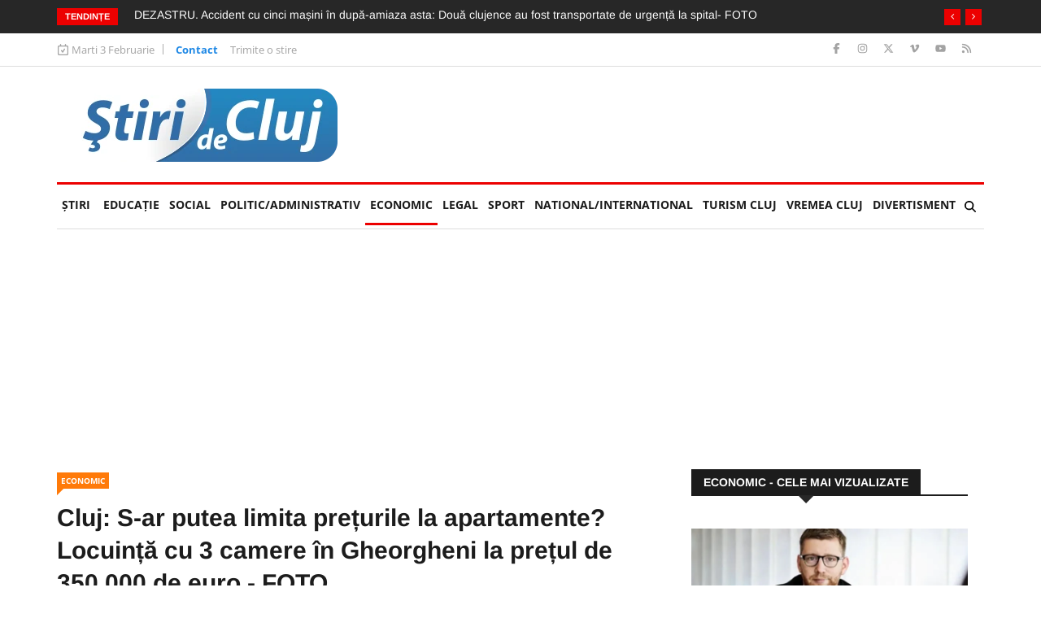

--- FILE ---
content_type: text/html; charset=UTF-8
request_url: https://www.stiridecluj.ro/economic/cluj-s-ar-putea-limita-preturile-la-apartamente-locuinta-cu-3-camere-in-gheorgheni-la-pretul-de-350-000-de-euro-foto
body_size: 23298
content:
<!doctype html>
<html lang="ro">
<head>
    <meta charset="utf-8">
    <meta name="viewport" content="width=device-width, initial-scale=1, shrink-to-fit=no">
    <title>Cluj: S-ar putea limita prețurile la apartamente? Locuință cu 3 camere în Gheorgheni la prețul de 350.000 de euro - FOTO    - Ştiri de Cluj</title>

    <meta name="description" content="Prețul locuințelor în Cluj-Napoca pare a fi manipulat de agențiile imobiliare. După apartamentul de 70 de metri pătrați cu 330.000 de euro, acum, aceeași agenție, scoate la vânzare o locuință cu 350.000 de euro.">
	<meta name="keywords" content="cluj,stiridecluj.ro,stiri de cluj,europa,iulius mall,www.stiridecluj.ro,berlin,locuinte sociale,cluj-napoca,iunie,guvernul,new york,controversata,imobiliare,geneva,studiu,preturile,parcare subterana,suedia,et,palat,cartier,neag,cartiere,apartament,proprietar,chirie,zei,parcare,pot">
	<meta name="copyright" content="Copyright 2026 Ştiri de Cluj">
    
    <meta property="og:title" content="Cluj: S-ar putea limita prețurile la apartamente? Locuință cu 3 camere în Gheorgheni la prețul de 350.000 de euro - FOTO   ">
    <meta property="og:type" content="article">
    <meta property="og:url" content="https://www.stiridecluj.ro/105785">
    <meta property="og:site_name" content="Ştiri de Cluj">
    <meta property="og:description" content="Prețul locuințelor în Cluj-Napoca pare a fi manipulat de agențiile imobiliare. După apartamentul de 70 de metri pătrați cu 330.000 de euro, acum, aceeași agenție, scoate la vânzare o locuință cu 350.000 de euro.">
        <meta property="og:image" content="https://www.stiridecluj.ro/files/images/190/633f80d5782125bc6c5a7f89f2738a55.jpg">
    <meta property="og:image:width" content="800">
    <meta property="og:image:height" content="534">
    <meta property="og:image:alt" content="Cluj: S-ar putea limita prețurile la apartamente? Locuință cu 3 camere în Gheorgheni la prețul de 350.000 de euro - FOTO   ">
    <link rel="image_src" href="https://www.stiridecluj.ro/files/images/190/633f80d5782125bc6c5a7f89f2738a55.jpg">
    <link rel="image_width" href="800">
    <link rel="image_height" href="534">
            
    <link rel="canonical" href="https://www.stiridecluj.ro/economic/cluj-s-ar-putea-limita-preturile-la-apartamente-locuinta-cu-3-camere-in-gheorgheni-la-pretul-de-350-000-de-euro-foto">
    
    <meta property="fb:app_id" content="107421779303833">
    <meta property="fb:admins" content="1361390653,100000764872107,100000657061714,100000789280055,687077019">
    
    <meta name="facebook-domain-verification" content="tx2ixw5x567qe9hat4o3cogpclri1c">
    
    <link rel="icon" href="https://www.stiridecluj.ro/assets/images/favicon.ico" type="image/x-icon">
    <link rel="shortcut icon" href="https://www.stiridecluj.ro/assets/images/favicon.ico" type="image/x-icon">
    
    <link rel="preconnect" href="https://maxcdn.bootstrapcdn.com">
    <link rel="stylesheet" href="https://maxcdn.bootstrapcdn.com/font-awesome/4.4.0/css/font-awesome.min.css">
    <link rel="stylesheet" href="https://maxcdn.bootstrapcdn.com/bootstrap/4.0.0/css/bootstrap.min.css" integrity="sha384-Gn5384xqQ1aoWXA+058RXPxPg6fy4IWvTNh0E263XmFcJlSAwiGgFAW/dAiS6JXm" crossorigin="anonymous">
    
	<link rel="stylesheet" href="https://www.stiridecluj.ro/assets/frontend/animateca02.css">
	<link rel="stylesheet" href="https://www.stiridecluj.ro/assets/frontend/owl.carousel.minca02.css">
	<link rel="stylesheet" href="https://www.stiridecluj.ro/assets/frontend/owl.theme.default.minca02.css">
	<link rel="stylesheet" href="https://www.stiridecluj.ro/assets/lib/plyr.css">
	<link rel="stylesheet" href="https://www.stiridecluj.ro/assets/lib/magnific-popup/magnific-popup.css">

    
    
    
    

    <link rel="stylesheet" href="/cache/frontend/styles.css?v=57">
    
        
    <link rel="alternate" type="application/rss+xml" href="https://www.stiridecluj.ro/rss.xml">
      
    <meta name="cXenseParse:pageclass" content="article">
    <meta name="cXenseParse:url" content="https://www.stiridecluj.ro/economic/cluj-s-ar-putea-limita-preturile-la-apartamente-locuinta-cu-3-camere-in-gheorgheni-la-pretul-de-350-000-de-euro-foto">



<!-- Google tag (gtag.js) -->
<script async src="https://www.googletagmanager.com/gtag/js?id=G-EMXNSYXVCS"></script>
<script>
  window.dataLayer = window.dataLayer || [];
  function gtag(){ dataLayer.push(arguments); }
  gtag('js', new Date());

  gtag('config', 'G-EMXNSYXVCS');
</script>

                                                                                                                                                                                                                                                                                                        
<script>var trafic_token = "RN4zO/yNM5Hv13d+vkRE13EZ4EIlVJQr1YAYzHEz+x4=";setTimeout(function() { let traficro = document.createElement('script'); traficro.setAttribute('src', 'https://ts.trafic.ro/js/traficlogger.js?_v=1770124307'); document.head.appendChild(traficro); }, 0)</script></head>
<body>

<div id="alerts"></div>

<svg xmlns="http://www.w3.org/2000/svg" style="display:none">
  <symbol id="icon-eye" viewBox="0 0 576 512">
    <path d="M288 80C222.8 80 169.2 109.6 128.1 147.7 89.6 183.5 63 226 49.4 256 63 286 89.6 328.5 128.1 364.3 169.2 402.4 222.8 432 288 432s118.8-29.6 159.9-67.7C486.4 328.5 513 286 526.6 256 513 226 486.4 183.5 447.9 147.7 406.8 109.6 353.2 80 288 80zM95.4 112.6C142.5 68.8 207.2 32 288 32s145.5 36.8 192.6 80.6c46.8 43.5 78.1 95.4 93 131.1 3.3 7.9 3.3 16.7 0 24.6-14.9 35.7-46.2 87.7-93 131.1-47.1 43.7-111.8 80.6-192.6 80.6S142.5 443.2 95.4 399.4c-46.8-43.5-78.1-95.4-93-131.1-3.3-7.9-3.3-16.7 0-24.6 14.9-35.7 46.2-87.7 93-131.1zM288 336c44.2 0 80-35.8 80-80 0-29.6-16.1-55.5-40-69.3-1.4 59.7-49.6 107.9-109.3 109.3 13.8 23.9 39.7 40 69.3 40zm-79.6-88.4c2.5 .3 5 .4 7.6 .4 35.3 0 64-28.7 64-64 0-2.6-.2-5.1-.4-7.6-37.4 3.9-67.2 33.7-71.1 71.1zm45.6-115c10.8-3 22.2-4.5 33.9-4.5 8.8 0 17.5 .9 25.8 2.6 .3 .1 .5 .1 .8 .2 57.9 12.2 101.4 63.7 101.4 125.2 0 70.7-57.3 128-128 128-61.6 0-113-43.5-125.2-101.4-1.8-8.6-2.8-17.5-2.8-26.6 0-11 1.4-21.8 4-32 .2-.7 .3-1.3 .5-1.9 11.9-43.4 46.1-77.6 89.5-89.5z"/>
  </symbol>
</svg>


<div class="body-inner">
<div class="no-ads">
        <div class="trending-bar d-none d-md-block">
      <div class="container">
         <div class="row">
            <div class="col-md-12">
                   <h3 class="trending-title">Tendințe</h3>
   <div id="trending-slide" class="owl-carousel owl-theme trending-slide">
           <div class="item">
         <div class="post-content">
            <h2 class="post-title title-small">
               <a href="https://www.stiridecluj.ro/social/video-scena-socanta-in-troleibuz-la-cluj-barbat-filmat-cand-se-autosatisface-in-fata-unei-minore-avertisment-imagini-interzise-minorilor">VIDEO. Scenă șocantă în troleibuz la Cluj: Bărbat filmat când se autosatisface în fața unei minore. Avertisment: Imagini interzise minorilor!</a>
            </h2>
         </div>
      </div>
            <div class="item">
         <div class="post-content">
            <h2 class="post-title title-small">
               <a href="https://www.stiridecluj.ro/social/dezastru-accident-cu-cinci-masini-in-dupa-amiaza-asta-doua-clujence-au-fost-transportate-de-urgenta-la-spital-foto">DEZASTRU. Accident cu cinci mașini în după-amiaza asta: Două clujence au fost transportate de urgență la spital- FOTO</a>
            </h2>
         </div>
      </div>
            <div class="item">
         <div class="post-content">
            <h2 class="post-title title-small">
               <a href="https://www.stiridecluj.ro/social/video-politistii-il-cauta-pe-barbatul-care-a-scandalizat-azi-clujul-ca-se-autosatisfacea-in-troleibuz-in-fata-unei-fete-imagini-interzise-minorilor">VIDEO. Polițiștii îl caută pe bărbatul care a scandalizat azi Clujul, că se autosatisfăcea în troleibuz în fața unei fete. Imagini interzise minorilor</a>
            </h2>
         </div>
      </div>
            <div class="item">
         <div class="post-content">
            <h2 class="post-title title-small">
               <a href="https://www.stiridecluj.ro/transilvania-info/durere-fara-margini-doi-frati-de-6-si-9-ani-au-murit-in-apa-inghetata-a-unui-parau-in-trecut-familia-a-mai-pierdut-doi-copii-din-cauza-pneumoniei">Durere fără margini! Doi frați de 6 și 9 ani au murit în apa înghețată a unui pârâu. În trecut, familia a mai pierdut doi copii din cauza pneumoniei </a>
            </h2>
         </div>
      </div>
            <div class="item">
         <div class="post-content">
            <h2 class="post-title title-small">
               <a href="https://www.stiridecluj.ro/politic/video-sabin-sarmas-ii-cere-demisia-lui-emil-boc-si-anunta-ca-va-castiga-alegerile-din-2028-trebuie-sa-plece-si-sa-lase-in-interimat-un-viceprimar">VIDEO. Sabin Sărmaș îi cere demisia lui Emil Boc și anunță că va câștiga alegerile din 2028: „Trebuie să plece și să lase în interimat un viceprimar”</a>
            </h2>
         </div>
      </div>
            <div class="item">
         <div class="post-content">
            <h2 class="post-title title-small">
               <a href="https://www.stiridecluj.ro/social/cum-s-a-produs-accidentul-de-azi-cu-5-masini-implicate-si-doua-clujence-ranite-un-tanar-de-25-de-ani-a-pierdut-controlul-volanului">Cum s-a produs accidentul de azi cu 5 mașini implicate și două clujence rănite: Un tânăr de 25 de ani a pierdut controlul volanului</a>
            </h2>
         </div>
      </div>
            <div class="item">
         <div class="post-content">
            <h2 class="post-title title-small">
               <a href="https://www.stiridecluj.ro/social/lupta-contracronometru-smurd-ul-si-ambulantele-au-intervenit-de-urgenta-peste-10-persoane-au-ajuns-la-spital">Luptă contracronometru! SMURD-ul și ambulanțele au intervenit de urgență. Peste 10 persoane au ajuns la spital </a>
            </h2>
         </div>
      </div>
            <div class="item">
         <div class="post-content">
            <h2 class="post-title title-small">
               <a href="https://www.stiridecluj.ro/national/medicii-au-inghetat-pe-loc-un-tanar-de-24-de-ani-a-ajuns-cu-un-obuz-din-primul-razboi-mondial-ascuns-in-corp-au-fost-chemati-genistii-de-urgenta">Medicii au înghețat pe loc! Un tânăr de 24 de ani a ajuns cu un obuz din Primul Război Mondial ascuns în corp! Au fost chemați geniștii de urgență </a>
            </h2>
         </div>
      </div>
            <div class="item">
         <div class="post-content">
            <h2 class="post-title title-small">
               <a href="https://www.stiridecluj.ro/social/emil-boc-propune-o-alternativa-la-interzicerea-accesului-copiilor-la-retelele-sociale-doar-interzicerea-nu-elimina-riscul">Emil Boc propune o alternativă la interzicerea accesului copiilor la rețelele sociale. „Doar interzicerea nu elimină riscul”</a>
            </h2>
         </div>
      </div>
            <div class="item">
         <div class="post-content">
            <h2 class="post-title title-small">
               <a href="https://www.stiridecluj.ro/economic/campionul-sinecurilor-andrei-gabriel-benghea-malaies-omul-cu-11-salarii-pe-luna-sase-venituri-de-la-stat-peste-310-000-lei-salariu-pe-an">Campionul sinecurilor? Andrei Gabriel Benghea Mălăieș, omul cu 11 salarii pe lună. Șase venituri de la stat, peste 310.000 lei salariu pe an</a>
            </h2>
         </div>
      </div>
         </div>
            </div>
         </div>
      </div>
    </div>
    <div class="top-bar">
       <div class="container">
          <div class="row">
                     <div class="col-md-8 col-12 news-left-top-header">
       <div class="ts-date">
          <svg xmlns="http://www.w3.org/2000/svg" viewBox="0 0 448 512"><!--!Font Awesome Free v7.0.0 by @fontawesome - https://fontawesome.com License - https://fontawesome.com/license/free Copyright 2025 Fonticons, Inc.--><path d="M120 0c13.3 0 24 10.7 24 24l0 40 160 0 0-40c0-13.3 10.7-24 24-24s24 10.7 24 24l0 40 32 0c35.3 0 64 28.7 64 64l0 288c0 35.3-28.7 64-64 64L64 480c-35.3 0-64-28.7-64-64L0 128C0 92.7 28.7 64 64 64l32 0 0-40c0-13.3 10.7-24 24-24zm0 112l-56 0c-8.8 0-16 7.2-16 16l0 288c0 8.8 7.2 16 16 16l320 0c8.8 0 16-7.2 16-16l0-288c0-8.8-7.2-16-16-16l-264 0zM308.4 228.7l-80 128c-4.2 6.7-11.4 10.9-19.3 11.3s-15.5-3.2-20.2-9.6l-48-64c-8-10.6-5.8-25.6 4.8-33.6s25.6-5.8 33.6 4.8l27 36 61.4-98.3c7-11.2 21.8-14.7 33.1-7.6s14.7 21.8 7.6 33.1z"/></svg>
          Marti 3 Februarie       </div>
       <ul class="unstyled top-nav">
                    <li>
             <a href="https://www.stiridecluj.ro/contact" class="is-active">Contact</a>
          </li>
                    <li>
             <a href="https://www.stiridecluj.ro/trimite-o-stire" class="is-active">Trimite o stire</a>
          </li>
                 </ul>
     </div>
     <div class="col-md-4 col-12 top-social">
       <ul class="unstyled">
          <li>
             <a title="Facebook" href="https://ro-ro.facebook.com/stiridecluj.ro/">
                <span class="social-icon facebook"><svg xmlns="http://www.w3.org/2000/svg" viewBox="0 0 320 512"><!--!Font Awesome Free v7.0.0 by @fontawesome - https://fontawesome.com License - https://fontawesome.com/license/free Copyright 2025 Fonticons, Inc.--><path d="M80 299.3l0 212.7 116 0 0-212.7 86.5 0 18-97.8-104.5 0 0-34.6c0-51.7 20.3-71.5 72.7-71.5 16.3 0 29.4 .4 37 1.2l0-88.7C291.4 4 256.4 0 236.2 0 129.3 0 80 50.5 80 159.4l0 42.1-66 0 0 97.8 66 0z"/></svg></span>
             </a>
             <a title="Instagram" href="https://www.instagram.com/stiridecluj/">
                <span class="social-icon instagram"><svg xmlns="http://www.w3.org/2000/svg" viewBox="0 0 448 512"><!--!Font Awesome Free v7.0.0 by @fontawesome - https://fontawesome.com License - https://fontawesome.com/license/free Copyright 2025 Fonticons, Inc.--><path d="M224.3 141a115 115 0 1 0 -.6 230 115 115 0 1 0 .6-230zm-.6 40.4a74.6 74.6 0 1 1 .6 149.2 74.6 74.6 0 1 1 -.6-149.2zm93.4-45.1a26.8 26.8 0 1 1 53.6 0 26.8 26.8 0 1 1 -53.6 0zm129.7 27.2c-1.7-35.9-9.9-67.7-36.2-93.9-26.2-26.2-58-34.4-93.9-36.2-37-2.1-147.9-2.1-184.9 0-35.8 1.7-67.6 9.9-93.9 36.1s-34.4 58-36.2 93.9c-2.1 37-2.1 147.9 0 184.9 1.7 35.9 9.9 67.7 36.2 93.9s58 34.4 93.9 36.2c37 2.1 147.9 2.1 184.9 0 35.9-1.7 67.7-9.9 93.9-36.2 26.2-26.2 34.4-58 36.2-93.9 2.1-37 2.1-147.8 0-184.8zM399 388c-7.8 19.6-22.9 34.7-42.6 42.6-29.5 11.7-99.5 9-132.1 9s-102.7 2.6-132.1-9c-19.6-7.8-34.7-22.9-42.6-42.6-11.7-29.5-9-99.5-9-132.1s-2.6-102.7 9-132.1c7.8-19.6 22.9-34.7 42.6-42.6 29.5-11.7 99.5-9 132.1-9s102.7-2.6 132.1 9c19.6 7.8 34.7 22.9 42.6 42.6 11.7 29.5 9 99.5 9 132.1s2.7 102.7-9 132.1z"/></svg></span>
             </a>
             <a title="X" href="https://x.com/stiridecluj">
                <span class="social-icon x"><svg xmlns="http://www.w3.org/2000/svg" viewBox="0 0 448 512"><!--!Font Awesome Free v7.0.0 by @fontawesome - https://fontawesome.com License - https://fontawesome.com/license/free Copyright 2025 Fonticons, Inc.--><path d="M357.2 48L427.8 48 273.6 224.2 455 464 313 464 201.7 318.6 74.5 464 3.8 464 168.7 275.5-5.2 48 140.4 48 240.9 180.9 357.2 48zM332.4 421.8l39.1 0-252.4-333.8-42 0 255.3 333.8z"/></svg></span>
             </a>
             <a title="Vimeo" href="https://vimeo.com/user9890681">
                <span class="social-icon vimeo"><svg xmlns="http://www.w3.org/2000/svg" viewBox="0 0 448 512"><!--!Font Awesome Free v7.0.0 by @fontawesome - https://fontawesome.com License - https://fontawesome.com/license/free Copyright 2025 Fonticons, Inc.--><path d="M447.8 153.6c-2 43.6-32.4 103.3-91.4 179.1-60.9 79.2-112.4 118.8-154.6 118.8-26.1 0-48.2-24.1-66.3-72.3-35.2-129.2-50.2-204.9-79.3-204.9-3.4 0-15.1 7.1-35.2 21.1L0 168.2c51.6-45.3 100.9-95.7 131.8-98.5 34.9-3.4 56.3 20.5 64.4 71.5 28.7 181.5 41.4 208.9 93.6 126.7 18.7-29.6 28.8-52.1 30.2-67.6 4.8-45.9-35.8-42.8-63.3-31 22-72.1 64.1-107.1 126.2-105.1 45.8 1.2 67.5 31.1 64.9 89.4z"/></svg></span>
             </a>
             <a title="Youtube" href="https://www.youtube.com/@stiridecluj">
                <span class="social-icon youtube"><svg xmlns="http://www.w3.org/2000/svg" viewBox="0 0 576 512"><!--!Font Awesome Free v7.0.0 by @fontawesome - https://fontawesome.com License - https://fontawesome.com/license/free Copyright 2025 Fonticons, Inc.--><path d="M549.7 124.1C543.5 100.4 524.9 81.8 501.4 75.5 458.9 64 288.1 64 288.1 64S117.3 64 74.7 75.5C51.2 81.8 32.7 100.4 26.4 124.1 15 167 15 256.4 15 256.4s0 89.4 11.4 132.3c6.3 23.6 24.8 41.5 48.3 47.8 42.6 11.5 213.4 11.5 213.4 11.5s170.8 0 213.4-11.5c23.5-6.3 42-24.2 48.3-47.8 11.4-42.9 11.4-132.3 11.4-132.3s0-89.4-11.4-132.3zM232.2 337.6l0-162.4 142.7 81.2-142.7 81.2z"/></svg></span>
             </a>
             <a title="RSS" href="https://www.stiridecluj.ro/rss.xml">
                <span class="social-icon rss"><svg xmlns="http://www.w3.org/2000/svg" viewBox="0 0 448 512"><!--!Font Awesome Free v7.0.0 by @fontawesome - https://fontawesome.com License - https://fontawesome.com/license/free Copyright 2025 Fonticons, Inc.--><path d="M0 64c0-17.7 14.3-32 32-32 229.8 0 416 186.2 416 416 0 17.7-14.3 32-32 32s-32-14.3-32-32C384 253.6 226.4 96 32 96 14.3 96 0 81.7 0 64zM0 416a64 64 0 1 1 128 0 64 64 0 1 1 -128 0zM32 160c159.1 0 288 128.9 288 288 0 17.7-14.3 32-32 32s-32-14.3-32-32c0-123.7-100.3-224-224-224-17.7 0-32-14.3-32-32s14.3-32 32-32z"/></svg></span>
             </a>
          </li>
       </ul>
     </div>
          </div>
       </div>
    </div>
        <header id="header" class="header">
       <div class="container">
          <div class="row align-items-center">
             <div class="col-12 col-md-4">
               <a href="https://www.stiridecluj.ro/" class="logo d-block mx-auto text-center" rel="home">
                    <img src="https://www.stiridecluj.ro/assets/images/logo.webp" alt="Ştiri de Cluj" title="Ştiri de Cluj" class="img-fluid" width="332" height="90" loading="eager" fetchpriority="high" decoding="async">
                    
               </a>
             </div>
                                                        <div class="col-12 col-md-8">
                <div class="flex-right flex-column">
                                                <div class="s-ba bstats leaderboard d-none d-lg-block" data-banner_id="506" id="sba_506">
                                                                                                                    
                                                        <loc/>
                                                                        </div>
                                        </div>
             </div>
          </div>
       </div>
    </header>
    <div class="main-nav clearfix">
        <div class="container">
            <nav class="main-nav navbar navbar-expand-lg pb-1">
                <button class="navbar-toggler" type="button" data-toggle="collapse" data-target="#mainMenu" aria-controls="mainMenu" aria-expanded="false" aria-label="Toggle navigation">
                    <span class="navbar-toggler-icon"></span>
                </button>
                <div class="collapse navbar-collapse" id="mainMenu">
                    <ul class="navbar-nav mr-auto">
                        <li class="nav-item"><a class="nav-link" href="https://www.stiridecluj.ro/">Ştiri</a></li>
                                                <li class="nav-item">
                            <a class="nav-link" href="https://www.stiridecluj.ro/educatie">EDUCAȚIE <span class="sr-only">(current)</span></a>
                                                                            <li class="nav-item">
                            <a class="nav-link" href="https://www.stiridecluj.ro/social">Social</a>
                                                                            <li class="nav-item">
                            <a class="nav-link" href="https://www.stiridecluj.ro/politic">Politic/Administrativ</a>
                                                                            <li class="nav-item active">
                            <a class="nav-link" href="https://www.stiridecluj.ro/economic">Economic</a>
                                                                            <li class="nav-item">
                            <a class="nav-link" href="https://www.stiridecluj.ro/totul-legal">LEGAL</a>
                                                                            <li class="nav-item">
                            <a class="nav-link" href="https://www.stiridecluj.ro/sport">Sport</a>
                                                                            <li class="nav-item">
                            <a class="nav-link" href="https://www.stiridecluj.ro/national">National/International</a>
                                                                            <li class="nav-item">
                            <a class="nav-link" href="https://www.stiridecluj.ro/travel">Turism Cluj</a>
                                                                            <li class="nav-item">
                            <a class="nav-link" href="https://www.stiridecluj.ro/vremea-1">VREMEA CLUJ</a>
                                                                            <li class="nav-item">
                            <a class="nav-link" href="https://www.stiridecluj.ro/divertisment">Divertisment</a>
                                                                        </ul>
                    <div class="nav-search">
                        <span id="search"><svg xmlns="http://www.w3.org/2000/svg" viewBox="0 0 512 512"><!--!Font Awesome Free v7.0.0 by @fontawesome - https://fontawesome.com License - https://fontawesome.com/license/free Copyright 2025 Fonticons, Inc.--><path d="M416 208c0 45.9-14.9 88.3-40 122.7L502.6 457.4c12.5 12.5 12.5 32.8 0 45.3s-32.8 12.5-45.3 0L330.7 376C296.3 401.1 253.9 416 208 416 93.1 416 0 322.9 0 208S93.1 0 208 0 416 93.1 416 208zM208 352a144 144 0 1 0 0-288 144 144 0 1 0 0 288z"/></svg></span>
                    </div>
                     <div class="search-block">
                        <div class="search-block-form block block-search container-inline" role="search">
                           <form action="https://www.stiridecluj.ro/cautare" method="get" id="search_form" accept-charset="UTF-8">
                              <div class="js-form-item form-item js-form-type-search form-type-search js-form-item-keys form-item-keys form-no-label">
                                 <input title="Tasteaza ceea ce doresti si apasa Enter" placeholder="Introdu ceea ce doresti si Enter" type="search" id="edit_keys" name="keys" value="" size="15" maxlength="128" class="form-search form-control">
                              </div>
                           </form>
                        </div>
                        <span class="search-close">&times;</span>
                     </div>
                </div>
            </nav>
            
                                                                <div class="s-ba bstats my-2 s-ba-sub-menu d-none d-lg-block" data-banner_id="786" id="sba_786">
                                                                                                                    
                                                        <loc/>
                                                                        </div>
                                            </div>
    </div>
</div>
<div class="container">
    <div class="row">
		 <div class="col-lg-8 col-md-8 col-sm-12 col-12">   
            <div id="block-news-content">
               <div class="single-post">
                   <div class="post-title-area">
                        <div class="color-orange">
                           <a href="https://www.stiridecluj.ro/economic" hreflang="ro" class="post-cat">Economic</a>
                        </div>
                        <h2 class="post-title">
                           Cluj: S-ar putea limita prețurile la apartamente? Locuință cu 3 camere în Gheorgheni la prețul de 350.000 de euro - FOTO                           </h2>
                        <div class="post-meta">
                            <span class="post-author">Articol scris de Redacția Știri de Cluj                           <span class="post-date">
                              <svg xmlns="http://www.w3.org/2000/svg" viewBox="0 0 512 512"><!--!Font Awesome Free v7.0.0 by @fontawesome - https://fontawesome.com License - https://fontawesome.com/license/free Copyright 2025 Fonticons, Inc.--><path d="M464 256a208 208 0 1 1 -416 0 208 208 0 1 1 416 0zM0 256a256 256 0 1 0 512 0 256 256 0 1 0 -512 0zM232 120l0 136c0 8 4 15.5 10.7 20l96 64c11 7.4 25.9 4.4 33.3-6.7s4.4-25.9-6.7-33.3L280 243.2 280 120c0-13.3-10.7-24-24-24s-24 10.7-24 24z"/></svg>
                              <time class="pub" datetime="2022-05-24T07:44:00Z" title="2022-05-24 10:44:00">2022-05-24</time>
                                                         </span>
                                                       <span class="post-hits"><svg class="icon-eye"><use xlink:href="#icon-eye"></use></svg> <span id="article_views">16440</span></span>
                                                      <span class="post-comment">
                              <svg xmlns="http://www.w3.org/2000/svg" viewBox="0 0 512 512"><!--!Font Awesome Free v7.0.0 by @fontawesome - https://fontawesome.com License - https://fontawesome.com/license/free Copyright 2025 Fonticons, Inc.--><path d="M51.9 384.9C19.3 344.6 0 294.4 0 240 0 107.5 114.6 0 256 0S512 107.5 512 240 397.4 480 256 480c-36.5 0-71.2-7.2-102.6-20L37 509.9c-3.7 1.6-7.5 2.1-11.5 2.1-14.1 0-25.5-11.4-25.5-25.5 0-4.3 1.1-8.5 3.1-12.2l48.8-89.4zm37.3-30.2c12.2 15.1 14.1 36.1 4.8 53.2l-18 33.1 58.5-25.1c11.8-5.1 25.2-5.2 37.1-.3 25.7 10.5 54.2 16.4 84.3 16.4 117.8 0 208-88.8 208-192S373.8 48 256 48 48 136.8 48 240c0 42.8 15.1 82.4 41.2 114.7z"/></svg>
                              <span id="top_comments">14</span>
                           </span>
                        </div>
				       </div>
                   <script type="application/ld+json">{"@context":"https://schema.org","@type":"NewsArticle","mainEntityOfPage":{"@type":"WebPage","@id":"https://www.stiridecluj.ro/economic/cluj-s-ar-putea-limita-preturile-la-apartamente-locuinta-cu-3-camere-in-gheorgheni-la-pretul-de-350-000-de-euro-foto"},"headline":"Cluj: S-ar putea limita prețurile la apartamente? Locuință cu 3 camere în Gheorgheni la prețul de 350.000 de euro - FOTO   ","image":[{"@type":"ImageObject","url":"https://www.stiridecluj.ro/files/thumbs/190/633f80d5782125bc6c5a7f89f2738a55.webp","width":800,"height":534}],"datePublished":"2022-05-24T10:44:00Z","dateModified":"2022-05-24T10:44:00Z","author":[],"editor":{"@type":"Person","name":"Redacția Știri de Cluj"},"publisher":{"@type":"Organization","name":"Știri de Cluj","url":"https://www.stiridecluj.ro/","logo":{"@type":"ImageObject","url":"https://www.stiridecluj.ro/assets/images/logo.webp","width":332,"height":90}},"articleSection":"Economic","description":"Prețul locuințelor în Cluj-Napoca pare a fi manipulat de agențiile imobiliare. După apartamentul de 70 de metri pătrați cu 330.000 de euro, acum, aceeași agenție, scoate la vânzare o locuință cu 350.000 de euro.","url":"https://www.stiridecluj.ro/economic/cluj-s-ar-putea-limita-preturile-la-apartamente-locuinta-cu-3-camere-in-gheorgheni-la-pretul-de-350-000-de-euro-foto","inLanguage":"ro"}</script>                   <div class="post-content-area">
                                                 <div class="post-media post-featured-image">
                            <div id="article_images" class="owl-carousel owl-theme featured-slider article">
                                                              <div class="item d-flex align-items-center">
                                <div class="bg-blur" style="background-image:url(https://www.stiridecluj.ro/files/thumbs/190/633f80d5782125bc6c5a7f89f2738a55.webp)"></div>
                                    <a href="https://www.stiridecluj.ro/files/images/190/633f80d5782125bc6c5a7f89f2738a55.webp" class="mx-auto" target="_blank">
                                       <img src="https://www.stiridecluj.ro/files/thumbs/190/633f80d5782125bc6c5a7f89f2738a55.webp" class="img-fluid" alt="633f80d5782125bc6c5a7f89f2738a55.jpg" width="750" height="501">
                                    </a>
                               </div>
                                                              <div class="item d-flex align-items-center">
                                <div class="bg-blur" style="background-image:url(https://www.stiridecluj.ro/files/thumbs/190/3ad705b0917b82970f037b9eb7768bb8.webp)"></div>
                                    <a href="https://www.stiridecluj.ro/files/images/190/3ad705b0917b82970f037b9eb7768bb8.webp" class="mx-auto" target="_blank">
                                       <img src="https://www.stiridecluj.ro/files/thumbs/190/3ad705b0917b82970f037b9eb7768bb8.webp" class="img-fluid" alt="3ad705b0917b82970f037b9eb7768bb8.jpg" width="750" height="501">
                                    </a>
                               </div>
                                                              <div class="item d-flex align-items-center">
                                <div class="bg-blur" style="background-image:url(https://www.stiridecluj.ro/files/thumbs/190/d11b8b8e31ac22e76ca6ea637ddc5e80.webp)"></div>
                                    <a href="https://www.stiridecluj.ro/files/images/190/d11b8b8e31ac22e76ca6ea637ddc5e80.webp" class="mx-auto" target="_blank">
                                       <img src="https://www.stiridecluj.ro/files/thumbs/190/d11b8b8e31ac22e76ca6ea637ddc5e80.webp" class="img-fluid" alt="d11b8b8e31ac22e76ca6ea637ddc5e80.jpg" width="750" height="501">
                                    </a>
                               </div>
                                                           </div>
                         </div>
                                                  <div class="entry-content">
                                                        <div class="s-ba bstats " data-banner_id="503" id="sba_503">
                                                                                                                    
                                                        <loc/>
                                                                        </div>
                                                    <p style="text-align: justify; "><br></p><p style="text-align: justify; ">Prețul locuințelor în Cluj-Napoca pare a fi manipulat de agențiile imobiliare. După apartamentul de 70 de metri pătrați cu 330.000 de euro, acum, aceeași agenție, scoate la vânzare o locuință cu 350.000 de euro.</p><p style="text-align: justify; "><a href="https://www.stiridecluj.ro/economic/au-innebunit-clujenii-330-000-de-euro-pentru-un-apartament-cu-doua-camere-in-cluj-vezi-cum-arata-cei-67-metri-patrati-vanduti-la-pret-de-palat" target="_blank" style="font-weight: bold; color: rgb(0, 0, 255);">Au înnebunit clujenii? 330.000 de euro pentru un apartament cu două camere în Cluj. Vezi cum arată cei 67 metri pătrați vânduți la preț de 'palat'</a><br></p><p>                            <div class="s-ba bstats d-block d-lg-none" data-banner_id="793" id="sba_793">
                                                                                                                    
                                                            
                                                        <loc/>
                                                                        </div>
                                <div class="s-ba bstats d-none d-lg-block" data-banner_id="921" id="sba_921">
                                                                                                                    
                                                        <loc/>
                                                                        </div>
                        </p><p style="text-align: justify; ">Este vorba despre un apartament de 90 de mp, living și două dormitoare în zona Iulius Mall, situat la etajul 3, în ansamblul Riviera dispus pe 8 nivele.</p><p style="text-align: justify; ">Locuința mai are 2 balcoane, o bucătărie și două băi. În plus, pentru 20.000 de euro se vinde și parcare subterană.</p><h3 style="text-align: justify; ">Pot fi&nbsp;limite legal prețurile la apartamente? La chirii s-a încercat și a fost un eșec</h3><p style="text-align: justify; ">Avovații consultați de Știri de Cluj spun că limitarea prețurilor la apartamente este imposibilă, pentru că numai piața poate face acest lucru.&nbsp;</p><p style="text-align: justify; ">Ce s-ar putea face este plafonarea chiriilor, dar acest lucru a eșuat peste tot în lume.&nbsp;</p><p>                            <div class="s-ba bstats " data-banner_id="892" id="sba_892">
                                    <a href="https://claimbee.com/?utm_source=stiridecluj.ro&utm_medium=referral&utm_campaign=b_18" rel="nofollow" target="_blank">                        <img class="img-fluid" src="/files/banners/claim bee.webp" alt="claim bee.webp" width="330" height="250">
                    </a>                            </div>
                        </p><p style="text-align: justify; ">Economiștii cred că ”înghețarea” chiriilor duce la stabilizarea chiriilor pentru o scurtă perioadă de timp, dar descurajează investitorii. Drept urmare, piața de locuințe stagnează. Proprietarii nu-și mai permit să modernizeze apartamentele. De asemenea, se construiesc foarte puține locuințe noi, pentru că lipsesc investitorii.&nbsp;</p><p style="text-align: justify; ">Un studiu, realizat de Institutul German de Cercetare Economică, face o diferență între instrumentele de susținere și cele restrictive pentru reglementarea pieței locuințelor. Controlul prețurilor chiriilor se încadrează în categoria măsurilor restrictive, în timp ce construcția de locuințe sociale constituie mai degrabă o măsură de susținere.&nbsp;</p><p style="text-align: justify; ">În Europa și America de Nord s-au aplicat controale la prețurile pentru închiriere în special cu puțin timp înainte și în timpul celor două mari Războaie Mondiale ale secolului 20, când spațiul de locuit din orașe a devenit foarte limitat, determinând o creștere rapidă a chiriilor. Guvernele au reacționat riguros, înghețând chiriile, uneori chiar la nivelul de dinainte de război. Numai statul avea dreptul să mărească chiriile. Ca rezultat, proprietarii fie nu puteau, fie nu aveau niciun interes să își modernizeze apartamentele. Cartiere întregi, de exemplu în New York, au rămas în paragină.</p><p style="text-align: justify; ">Mai târziu, în anii '70, a fost aplicată o a doua generație de controale pentru prețurile de închiriere, însă mult mai moderate. Legislativul nu a mai reglementat nivelul chiriilor în ansamblu, ci doar rata de creștere, respectiv cu cât putea crește o chirie. În mare parte, această valoare era legată de o altă variabilă de referință, cum ar fi indexul prețului de consum. A doua formă de control moderat al chiriilor este și în prezent în vigoare, în multe țări. Evoluția controalelor prețurilor la chirii se resimte și astăzi la New York. Aproximativ 22.000 de apartamente ale metropolei sunt supuse unor reglementări introduse pe parcursul primei generații de controale ale prețurilor de închiriere, acestea fiind denumite ”first generation rent control”. Semnificativ mai multe, aproximativ 966.000 de apartamente se încadrează în așa-numita ”rent stabilization” (”stabilizare de chirii”) din anii ’70. Așadar, chiriile acestor apartamente sunt mai degrabă stabilizate și nu controlate.&nbsp;</p><p style="text-align: justify; ">Dar controlul chiriilor nu este în niciun caz o măsură a trecutului. În iunie, statul New York a decis să aplice o nouă plafonare, oricât de controversată ar fi aceasta, iar orașul elvețian Basel tocmai a lansat la rândul său o inițiativă de protecție a locuințelor. Așa că Berlinul nu este singur (în 2019 a decis înghețarea chiriilor). Dar, ceea ce pare un triumf al unei politici stricte a prețurilor la chirii, este, în afară de Berlin și New York, mai degrabă opusul.</p><p style="text-align: justify; ">Inițiativa de la Basel pentru protecția locuințelor a fost dezvoltată pentru ca orașul să se delimiteze de strictele reguli impuse, de exemplu, la Geneva. Geneva a reglementat puternic piața locuințelor, contribuind la creșterea chiriilor și stoparea investițiilor. Think-tank-ul ”Avenir Suisse” a ajuns la concluzia că politica strictă a prețurilor la închiriere îi favorizează pe cei care rămân pe perioade lungi într-o locuință. Cu alte cuvinte: ”Cine se mută dintr-o locuință în alta, la Geneva, pierde”. Așa că cei din Basel se tem de astfel de evoluții și caută o soluție benefică din punct de vedere economic, scrie publicația Basler Zeitung.</p><p style="text-align: justify; ">Creșterea chiriilor din cauza controlului acestora pare o contradicţie, dar același lucru s-a întâmplat în Stockholm, capitala Suediei. Problema apare atunci când există atât o piață a locuințelor reglementată, cât și una nereglementată. Suedia a fost mult timp una dintre țările cu cel mai mare control al prețurilor de închiriere. Fără succes, deoarece chiriile continuă să crească, iar spațiul de locuit devine tot mai restrâns. Rezultatul: în timp ce chiriile de pe piața nereglementată cresc, cererea de apartamente cu preț limitat la chirie este uriașă. În Suedia, cine dorește un astfel de apartament se poate înregistra pe o listă. Dar lista de așteptare a depășit deja 600.000 de potențiali clienți, iar în medie, se așteaptă unsprezece ani până la obţinerea unui astfel de apartament. La Stockholm situația este deosebit de gravă.&nbsp;</p><p style="text-align: justify; ">Cei mai dezavantajați sunt familiile cu venituri mici și cei proaspăt mutați în oraș, pentru că nu pot aștepta ani de zile să primească un apartament și, în același timp, nu își pot permite nici să cumpere o locuință. În momentul de față, în Suedia înfloresc închirierile pe piața neagră, respectiv contractele ilegale de subînchiriere. Prin urmare, Organizația pentru Cooperare și Dezvoltare Economică (OCDE) a solicitat Suediei, în urma unui studiu, să relaxeze controalele chiriilor. Guvernul suedez a început deja dereglementarea, conform unui mayerial amplu prezentat de <a href="https://www.dw.com/ro/plafonarea-chiriilor-o-idee-e%C8%99uat%C4%83-peste-tot-%C3%AEn-lume/a-52343816" target="_blank" style="color: rgb(0, 0, 255);">dw.com.</a></p></p>                         </div>
                            
                         <div class="google-news">
                            <a href="https://news.google.com/search?q=stiri%20de%20cluj&hl=ro&gl=RO&ceid=RO%3Aro" rel="nofollow" target="_blank">Urmăriți Știri de Cluj pe Google News</a>
                         </div>

                                                  <div class="tags-area clearfix">
                            <div class="post-tags">
                               <span>Tags: </span>
                                                              <a href="https://www.stiridecluj.ro/tag/cluj">cluj</a>
                                                              <a href="https://www.stiridecluj.ro/tag/stiridecluj-ro">stiridecluj.ro</a>
                                                              <a href="https://www.stiridecluj.ro/tag/stiri-de-cluj">stiri de cluj</a>
                                                              <a href="https://www.stiridecluj.ro/tag/europa">europa</a>
                                                              <a href="https://www.stiridecluj.ro/tag/iulius-mall">iulius mall</a>
                                                              <a href="https://www.stiridecluj.ro/tag/www-stiridecluj-ro">www.stiridecluj.ro</a>
                                                              <a href="https://www.stiridecluj.ro/tag/berlin">berlin</a>
                                                              <a href="https://www.stiridecluj.ro/tag/locuinte-sociale">locuinte sociale</a>
                                                              <a href="https://www.stiridecluj.ro/tag/cluj-napoca">cluj-napoca</a>
                                                              <a href="https://www.stiridecluj.ro/tag/iunie">iunie</a>
                                                              <a href="https://www.stiridecluj.ro/tag/guvernul">guvernul</a>
                                                              <a href="https://www.stiridecluj.ro/tag/new-york">new york</a>
                                                              <a href="https://www.stiridecluj.ro/tag/controversata">controversata</a>
                                                              <a href="https://www.stiridecluj.ro/tag/imobiliare">imobiliare</a>
                                                              <a href="https://www.stiridecluj.ro/tag/geneva">geneva</a>
                                                              <a href="https://www.stiridecluj.ro/tag/studiu">studiu</a>
                                                              <a href="https://www.stiridecluj.ro/tag/preturile">preturile</a>
                                                              <a href="https://www.stiridecluj.ro/tag/parcare-subterana">parcare subterana</a>
                                                              <a href="https://www.stiridecluj.ro/tag/suedia">suedia</a>
                                                              <a href="https://www.stiridecluj.ro/tag/et">et</a>
                                                              <a href="https://www.stiridecluj.ro/tag/palat">palat</a>
                                                              <a href="https://www.stiridecluj.ro/tag/cartier">cartier</a>
                                                              <a href="https://www.stiridecluj.ro/tag/neag">neag</a>
                                                              <a href="https://www.stiridecluj.ro/tag/cartiere">cartiere</a>
                                                              <a href="https://www.stiridecluj.ro/tag/apartament">apartament</a>
                                                              <a href="https://www.stiridecluj.ro/tag/proprietar">proprietar</a>
                                                              <a href="https://www.stiridecluj.ro/tag/chirie">chirie</a>
                                                              <a href="https://www.stiridecluj.ro/tag/zei">zei</a>
                                                              <a href="https://www.stiridecluj.ro/tag/parcare">parcare</a>
                                                              <a href="https://www.stiridecluj.ro/tag/pot">pot</a>
                                                           </div>
                         </div>
                         
                         <div class="share-items clearfix">
                            <ul class="post-social-icons unstyled">
                               <li class="facebook">
                                    <a onclick="window.open('https://www.facebook.com/sharer.php?u=https%3A%2F%2Fwww.stiridecluj.ro%2F105785','Facebook','width=600,height=300,left='+(screen.availWidth/2-300)+',top='+(screen.availHeight/2-150)+''); return false;" href="https://www.facebook.com/sharer.php?u=https%3A%2F%2Fwww.stiridecluj.ro%2F105785" target="_blank" rel="nofollow">
                                       <svg xmlns="http://www.w3.org/2000/svg" viewBox="0 0 320 512"><!--!Font Awesome Free v7.0.0 by @fontawesome - https://fontawesome.com License - https://fontawesome.com/license/free Copyright 2025 Fonticons, Inc.--><path d="M80 299.3l0 212.7 116 0 0-212.7 86.5 0 18-97.8-104.5 0 0-34.6c0-51.7 20.3-71.5 72.7-71.5 16.3 0 29.4 .4 37 1.2l0-88.7C291.4 4 256.4 0 236.2 0 129.3 0 80 50.5 80 159.4l0 42.1-66 0 0 97.8 66 0z"/></svg>
                                       <span class="ts-social-title">Facebook</span>
                                    </a>
                               </li>
                               <li class="x">
                                    <a onclick="window.open('https://x.com/share?url=https%3A%2F%2Fwww.stiridecluj.ro%2F105785&amp;text=Cluj%3A+S-ar+putea+limita+pre%C8%9Burile+la+apartamente%3F+Locuin%C8%9B%C4%83+cu+3+camere+%C3%AEn+Gheorgheni+la+pre%C8%9Bul+de+350.000+de+euro+-+FOTO+++','Twitter share','width=600,height=300,left='+(screen.availWidth/2-300)+',top='+(screen.availHeight/2-150)+''); return false;" href="https://twitter.com/share?url=https%3A%2F%2Fwww.stiridecluj.ro%2F105785&amp;text=Pre%C8%9Bul+locuin%C8%9Belor+%C3%AEn+Cluj-Napoca+pare+a+fi+manipulat+de+agen%C8%9Biile+imobiliare.+Dup%C4%83+apartamentul+de+70+de+metri+p%C4%83tra%C8%9Bi+cu+330.000+de+euro%2C+acum%2C+aceea%C8%99i+agen%C8%9Bie%2C+scoate+la+v%C3%A2nzare+o+locuin%C8%9B%C4%83+cu+350.000+de+euro." target="_blank" rel="nofollow">
                                       <svg xmlns="http://www.w3.org/2000/svg" viewBox="0 0 448 512"><!--!Font Awesome Free v7.0.0 by @fontawesome - https://fontawesome.com License - https://fontawesome.com/license/free Copyright 2025 Fonticons, Inc.--><path d="M357.2 48L427.8 48 273.6 224.2 455 464 313 464 201.7 318.6 74.5 464 3.8 464 168.7 275.5-5.2 48 140.4 48 240.9 180.9 357.2 48zM332.4 421.8l39.1 0-252.4-333.8-42 0 255.3 333.8z"/></svg> 
                                       <span class="ts-social-title">X</span>
                                    </a>
                               </li>
                               <li class="whatsapp">
                                    <a onclick="window.open('https://wa.me/?text=Cluj%3A+S-ar+putea+limita+pre%C8%9Burile+la+apartamente%3F+Locuin%C8%9B%C4%83+cu+3+camere+%C3%AEn+Gheorgheni+la+pre%C8%9Bul+de+350.000+de+euro+-+FOTO+++%0Ahttps%3A%2F%2Fwww.stiridecluj.ro%2Feconomic/cluj-s-ar-putea-limita-preturile-la-apartamente-locuinta-cu-3-camere-in-gheorgheni-la-pretul-de-350-000-de-euro-foto','Whatsapp','width=600,height=330,left='+(screen.availWidth/2-330)+',top='+(screen.availHeight/2-330)+''); return false;" href="https://wa.me/?text=Cluj%3A+S-ar+putea+limita+pre%C8%9Burile+la+apartamente%3F+Locuin%C8%9B%C4%83+cu+3+camere+%C3%AEn+Gheorgheni+la+pre%C8%9Bul+de+350.000+de+euro+-+FOTO+++%0Ahttps%3A%2F%2Fwww.stiridecluj.ro%2Feconomic/cluj-s-ar-putea-limita-preturile-la-apartamente-locuinta-cu-3-camere-in-gheorgheni-la-pretul-de-350-000-de-euro-foto" target="_blank" rel="nofollow">
                                       <svg xmlns="http://www.w3.org/2000/svg" viewBox="0 0 448 512"><!--!Font Awesome Free v7.0.0 by @fontawesome - https://fontawesome.com License - https://fontawesome.com/license/free Copyright 2025 Fonticons, Inc.--><path d="M380.9 97.1c-41.9-42-97.7-65.1-157-65.1-122.4 0-222 99.6-222 222 0 39.1 10.2 77.3 29.6 111L0 480 117.7 449.1c32.4 17.7 68.9 27 106.1 27l.1 0c122.3 0 224.1-99.6 224.1-222 0-59.3-25.2-115-67.1-157zm-157 341.6c-33.2 0-65.7-8.9-94-25.7l-6.7-4-69.8 18.3 18.6-68.1-4.4-7c-18.5-29.4-28.2-63.3-28.2-98.2 0-101.7 82.8-184.5 184.6-184.5 49.3 0 95.6 19.2 130.4 54.1s56.2 81.2 56.1 130.5c0 101.8-84.9 184.6-186.6 184.6zM325.1 300.5c-5.5-2.8-32.8-16.2-37.9-18-5.1-1.9-8.8-2.8-12.5 2.8s-14.3 18-17.6 21.8c-3.2 3.7-6.5 4.2-12 1.4-32.6-16.3-54-29.1-75.5-66-5.7-9.8 5.7-9.1 16.3-30.3 1.8-3.7 .9-6.9-.5-9.7s-12.5-30.1-17.1-41.2c-4.5-10.8-9.1-9.3-12.5-9.5-3.2-.2-6.9-.2-10.6-.2s-9.7 1.4-14.8 6.9c-5.1 5.6-19.4 19-19.4 46.3s19.9 53.7 22.6 57.4c2.8 3.7 39.1 59.7 94.8 83.8 35.2 15.2 49 16.5 66.6 13.9 10.7-1.6 32.8-13.4 37.4-26.4s4.6-24.1 3.2-26.4c-1.3-2.5-5-3.9-10.5-6.6z"/></svg>
                                       <span class="ts-social-title">Whatsapp</span>
                                    </a>
                               </li>
                               <li class="pinterest">
                                    <a onclick="window.open('https://pinterest.com/pin/create/button/?url=https%3A%2F%2Fwww.stiridecluj.ro%2F105785&media=https%3A%2F%2Fwww.stiridecluj.ro%2Ffiles/images/190/633f80d5782125bc6c5a7f89f2738a55.webp&description=Cluj%3A+S-ar+putea+limita+pre%C8%9Burile+la+apartamente%3F+Locuin%C8%9B%C4%83+cu+3+camere+%C3%AEn+Gheorgheni+la+pre%C8%9Bul+de+350.000+de+euro+-+FOTO+++','Google plus','width=585,height=666,left='+(screen.availWidth/2-292)+',top='+(screen.availHeight/2-333)+''); return false;" href="https://pinterest.com/pin/create/button/?url=https%3A%2F%2Fwww.stiridecluj.ro%2F105785&media=https%3A%2F%2Fwww.stiridecluj.ro%2Ffiles/images/190/633f80d5782125bc6c5a7f89f2738a55.webp&description=Cluj%3A+S-ar+putea+limita+pre%C8%9Burile+la+apartamente%3F+Locuin%C8%9B%C4%83+cu+3+camere+%C3%AEn+Gheorgheni+la+pre%C8%9Bul+de+350.000+de+euro+-+FOTO+++" target="_blank" rel="nofollow">
                                       <svg xmlns="http://www.w3.org/2000/svg" viewBox="0 0 384 512"><!--!Font Awesome Free v7.0.0 by @fontawesome - https://fontawesome.com License - https://fontawesome.com/license/free Copyright 2025 Fonticons, Inc.--><path d="M204 6.5c-102.6 0-204 68.4-204 179.1 0 70.4 39.6 110.4 63.6 110.4 9.9 0 15.6-27.6 15.6-35.4 0-9.3-23.7-29.1-23.7-67.8 0-80.4 61.2-137.4 140.4-137.4 68.1 0 118.5 38.7 118.5 109.8 0 53.1-21.3 152.7-90.3 152.7-24.9 0-46.2-18-46.2-43.8 0-37.8 26.4-74.4 26.4-113.4 0-66.2-93.9-54.2-93.9 25.8 0 16.8 2.1 35.4 9.6 50.7-13.8 59.4-42 147.9-42 209.1 0 18.9 2.7 37.5 4.5 56.4 3.4 3.8 1.7 3.4 6.9 1.5 50.4-69 48.6-82.5 71.4-172.8 12.3 23.4 44.1 36 69.3 36 106.2 0 153.9-103.5 153.9-196.8 0-99.3-85.8-164.1-180-164.1z"/></svg>
                                       <span class="ts-social-title">Pinterest</span>
                                    </a>
                               </li>
                            </ul>
                         </div>
                                                     <div class="s-ba bstats mb-1 d-none d-lg-block" data-banner_id="762" id="sba_762">
                                                                                                                    <script type="text/javascript" src="//ro.adocean.pl/files/js/aomini.js"></script>
<div data-ao-pid="FepQCrAM54J_bs0WhQU4Hy6PUR0xsibnEAotwiXxR_L.K7" style="display: none;"></div>
<script type="text/javascript">
    /* (c)AdOcean 2003-2026 */
    /* PLACEMENT: goldbach_ro.Arbo_Media.Terapiap3 */
    (window['aomini'] || (window['aomini'] = [])).push({
        cmd: 'display',
        server: 'ro.adocean.pl',
        id: 'FepQCrAM54J_bs0WhQU4Hy6PUR0xsibnEAotwiXxR_L.K7',
        consent: null
    });
</script>                                                                        </div>
                                <div class="s-ba bstats mb-1 " data-banner_id="513" id="sba_513">
                                                                                                                    
                                                        <loc/>
                                                                        </div>
                        
                  </div>
               </div>
               
               <nav class="post-navigation clearfix w-100">
                  <div class="post-previous">
                     <a href="https://www.stiridecluj.ro/economic/milionarii-clujeni-gadola-peter-pal-si-socea-vor-sa-recumpere-energobit"><span><svg xmlns="http://www.w3.org/2000/svg" viewBox="0 0 256 512"><!--!Font Awesome Free v7.0.0 by @fontawesome - https://fontawesome.com License - https://fontawesome.com/license/free Copyright 2025 Fonticons, Inc.--><path d="M9.4 233.4c-12.5 12.5-12.5 32.8 0 45.3l160 160c12.5 12.5 32.8 12.5 45.3 0s12.5-32.8 0-45.3L77.3 256 214.6 118.6c12.5-12.5 12.5-32.8 0-45.3s-32.8-12.5-45.3 0l-160 160z"/></svg>Articolul Precedent</span></a>
                     <a href="https://www.stiridecluj.ro/economic/milionarii-clujeni-gadola-peter-pal-si-socea-vor-sa-recumpere-energobit">
                        <h3>Milionarii clujeni Gadola, Peter Pal și Socea vor să recumpere EnergoBit   </h3>
                     </a>
                  </div>
                                    <div class="post-next">
                     <a href="https://www.stiridecluj.ro/economic/plan-de-regenerare-pentru-padurile-romaniei-comisia-europeana-va-oferi-peste-100-de-milioane-de-euro-prin-pnrr"><span>Urmatorul Articol<svg xmlns="http://www.w3.org/2000/svg" viewBox="0 0 256 512"><!--!Font Awesome Free v7.0.0 by @fontawesome - https://fontawesome.com License - https://fontawesome.com/license/free Copyright 2025 Fonticons, Inc.--><path d="M247.1 233.4c12.5 12.5 12.5 32.8 0 45.3l-160 160c-12.5 12.5-32.8 12.5-45.3 0s-12.5-32.8 0-45.3L179.2 256 41.9 118.6c-12.5-12.5-12.5-32.8 0-45.3s32.8-12.5 45.3 0l160 160z"/></svg></span></a>
                     <a href="https://www.stiridecluj.ro/economic/plan-de-regenerare-pentru-padurile-romaniei-comisia-europeana-va-oferi-peste-100-de-milioane-de-euro-prin-pnrr">
                        <h3>Plan de regenerare pentru pădurile României. Comisia Europeană va oferi peste 100 de milioane de euro prin PNRR</h3>
                     </a>
                  </div>
                                 </nav>
                              <div class="related-posts block">
                  <h3 class="block-title"><span>Articole din aceeaşi categorie</span></h3>
                  <div id="latest-news-slide" class="owl-carousel owl-theme latest-news-slide">
                                          <div class="item">
                        <div class="post-block-style clearfix">
                           <div class="post-thumb">
                              <a href="https://www.stiridecluj.ro/economic/transformarea-digitala-in-economia-clujului-realitate-sau-doar-o-promisiune">            <img class="img-fluid" src="https://www.stiridecluj.ro/files/thumbs/286/c_ef2b6b64e3932cdfee7d654831ae6b59.webp" alt="Transformarea digitală în economia Clujului: Realitate sau doar o promisiune?" width="750" height="500">
            </a>
                           </div>
                           <a href="economic" class="post-cat color-orange">Economic</a>
                           <div class="post-content">
                              <h2 class="post-title title-medium">
                                 <a href="https://www.stiridecluj.ro/economic/transformarea-digitala-in-economia-clujului-realitate-sau-doar-o-promisiune">Transformarea digitală în economia Clujului: Realitate sau doar o promisiune?</a>
                              </h2>
                              <div class="post-meta">
                                 <span class="post-date">03 Februarie 14:30</span>
                              </div>
                           </div>
                        </div>
                     </div>
                                          <div class="item">
                        <div class="post-block-style clearfix">
                           <div class="post-thumb">
                              <a href="https://www.stiridecluj.ro/economic/campionul-sinecurilor-andrei-gabriel-benghea-malaies-omul-cu-11-salarii-pe-luna-sase-venituri-de-la-stat-peste-310-000-lei-salariu-pe-an">            <img class="img-fluid" src="https://www.stiridecluj.ro/files/thumbs/286/c_9d519c1553682c1e96193735923a7038.webp" alt="Campionul sinecurilor? Andrei Gabriel Benghea Mălăieș, omul cu 11 salarii pe lună. Șase venituri de la stat, peste 310.000 lei salariu pe an" width="750" height="500">
            </a>
                           </div>
                           <a href="economic" class="post-cat color-orange">Economic</a>
                           <div class="post-content">
                              <h2 class="post-title title-medium">
                                 <a href="https://www.stiridecluj.ro/economic/campionul-sinecurilor-andrei-gabriel-benghea-malaies-omul-cu-11-salarii-pe-luna-sase-venituri-de-la-stat-peste-310-000-lei-salariu-pe-an">Campionul sinecurilor? Andrei Gabriel Benghea Mălăieș, omul cu 11 salarii pe lună. Șase venituri de la stat, peste 310.000 lei salariu pe an</a>
                              </h2>
                              <div class="post-meta">
                                 <span class="post-date">03 Februarie 12:09</span>
                              </div>
                           </div>
                        </div>
                     </div>
                                          <div class="item">
                        <div class="post-block-style clearfix">
                           <div class="post-thumb">
                              <a href="https://www.stiridecluj.ro/economic/clujul-ar-putea-avea-o-noua-sala-de-sport-in-ce-cartier-se-construieste-va-fi-folosita-in-special-pentru-wrestling-jiu-jitsu-si-mma">            <img class="img-fluid" src="https://www.stiridecluj.ro/files/thumbs/286/c_efb197f12fcf770e32b2b02881a95ce2.webp" alt="Clujul ar putea avea o nouă sală de sport. În ce cartier se construiește. Va fi folosită în special pentru wrestling, Jiu-Jitsu și MMA" width="750" height="500">
            </a>
                           </div>
                           <a href="economic" class="post-cat color-orange">Economic</a>
                           <div class="post-content">
                              <h2 class="post-title title-medium">
                                 <a href="https://www.stiridecluj.ro/economic/clujul-ar-putea-avea-o-noua-sala-de-sport-in-ce-cartier-se-construieste-va-fi-folosita-in-special-pentru-wrestling-jiu-jitsu-si-mma">Clujul ar putea avea o nouă sală de sport. În ce cartier se construiește. Va fi folosită în special pentru wrestling, Jiu-Jitsu și MMA</a>
                              </h2>
                              <div class="post-meta">
                                 <span class="post-date">03 Februarie 14:19</span>
                              </div>
                           </div>
                        </div>
                     </div>
                                          <div class="item">
                        <div class="post-block-style clearfix">
                           <div class="post-thumb">
                              <a href="https://www.stiridecluj.ro/economic/cota-de-piata-a-masinilor-electrice-in-europa-risca-sa-ramana-sub-asteptari-doar-85-pana-in-2035-care-este-motivul-ingrijorator">            <img class="img-fluid" src="https://www.stiridecluj.ro/files/thumbs/286/c_640c4f9552d1695d0c2a45c92f47b623.webp" alt="Cota de piață a mașinilor electrice în Europa riscă să rămână sub așteptări: Doar 85% până în 2035. Care este motivul îngrijorător" width="750" height="500">
            </a>
                           </div>
                           <a href="economic" class="post-cat color-orange">Economic</a>
                           <div class="post-content">
                              <h2 class="post-title title-medium">
                                 <a href="https://www.stiridecluj.ro/economic/cota-de-piata-a-masinilor-electrice-in-europa-risca-sa-ramana-sub-asteptari-doar-85-pana-in-2035-care-este-motivul-ingrijorator">Cota de piață a mașinilor electrice în Europa riscă să rămână sub așteptări: Doar 85% până în 2035. Care este motivul îngrijorător</a>
                              </h2>
                              <div class="post-meta">
                                 <span class="post-date">03 Februarie 11:30</span>
                              </div>
                           </div>
                        </div>
                     </div>
                                          <div class="item">
                        <div class="post-block-style clearfix">
                           <div class="post-thumb">
                              <a href="https://www.stiridecluj.ro/economic/scumpiri-pe-banda-rulanta-in-romania-preturile-productiei-industriale-au-crescut-cu-6-ce-sectoare-au-fost-lovite-cel-mai-tare">            <img class="img-fluid" src="https://www.stiridecluj.ro/files/thumbs/286/c_29ee824f3cdd1ed346e35885f13ab8b8.webp" alt="Scumpiri pe bandă rulantă în România: Prețurile producției industriale au crescut cu 6%. Ce sectoare au fost lovite cel mai tare" width="750" height="500">
            </a>
                           </div>
                           <a href="economic" class="post-cat color-orange">Economic</a>
                           <div class="post-content">
                              <h2 class="post-title title-medium">
                                 <a href="https://www.stiridecluj.ro/economic/scumpiri-pe-banda-rulanta-in-romania-preturile-productiei-industriale-au-crescut-cu-6-ce-sectoare-au-fost-lovite-cel-mai-tare">Scumpiri pe bandă rulantă în România: Prețurile producției industriale au crescut cu 6%. Ce sectoare au fost lovite cel mai tare</a>
                              </h2>
                              <div class="post-meta">
                                 <span class="post-date">03 Februarie 10:12</span>
                              </div>
                           </div>
                        </div>
                     </div>
                                          <div class="item">
                        <div class="post-block-style clearfix">
                           <div class="post-thumb">
                              <a href="https://www.stiridecluj.ro/economic/chiriile-continua-sa-creasca-in-2026-cluj-napoca-risca-sa-devina-un-oras-inchis-unde-studentii-si-tinerii-nu-isi-vor-mai-permite-sa-traiasca">            <img class="img-fluid" src="https://www.stiridecluj.ro/files/thumbs/286/c_cb57fdbbe678e3c0ae35347cf0144ac6.webp" alt="Chiriile continuă să crească în 2026. Cluj-Napoca riscă să devină un oraș închis, unde studenții și tinerii nu își vor mai permite să trăiască" width="750" height="500">
            </a>
                           </div>
                           <a href="economic" class="post-cat color-orange">Economic</a>
                           <div class="post-content">
                              <h2 class="post-title title-medium">
                                 <a href="https://www.stiridecluj.ro/economic/chiriile-continua-sa-creasca-in-2026-cluj-napoca-risca-sa-devina-un-oras-inchis-unde-studentii-si-tinerii-nu-isi-vor-mai-permite-sa-traiasca">Chiriile continuă să crească în 2026. Cluj-Napoca riscă să devină un oraș închis, unde studenții și tinerii nu își vor mai permite să trăiască</a>
                              </h2>
                              <div class="post-meta">
                                 <span class="post-date">02 Februarie 12:59</span>
                              </div>
                           </div>
                        </div>
                     </div>
                                       </div>
               </div>
				            </div>
            
         </div>
         <div class="col-lg-4 col-md-4 col-sm-12 col-12">
            <div class="sidebar sidebar-left">
                                
               <div class="views-element-container widget color-default">
                  <h3 class="block-title"><span>Economic - Cele mai Vizualizate</span></h3>
					<div class="block">
																			<div class="li-cat">
							  <div class="post-overaly-style last clearfix">
								 <div class="post-thumb">
									<a href="https://www.stiridecluj.ro/economic/campionul-sinecurilor-andrei-gabriel-benghea-malaies-omul-cu-11-salarii-pe-luna-sase-venituri-de-la-stat-peste-310-000-lei-salariu-pe-an">
                                                    <img class="img-fluid" src="https://www.stiridecluj.ro/files/thumbs/286/c_9d519c1553682c1e96193735923a7038.webp" alt="Campionul sinecurilor? Andrei Gabriel Benghea Mălăieș, omul cu 11 salarii pe lună. Șase venituri de la stat, peste 310.000 lei salariu pe an" width="750" height="500">
            									</a>
								 </div>
								 <div class="post-content">
									<h2 class="post-title">
									   <a href="https://www.stiridecluj.ro/economic/campionul-sinecurilor-andrei-gabriel-benghea-malaies-omul-cu-11-salarii-pe-luna-sase-venituri-de-la-stat-peste-310-000-lei-salariu-pe-an">Campionul sinecurilor? Andrei Gabriel Benghea Mălăieș, omul cu 11 salarii pe lună. Șase venituri…</a>
									</h2>
									<div class="post-meta">
									   <span class="post-date">03 Februarie 12:09</span>
									   <span class="post-date pull-right"><svg class="icon-eye"><use xlink:href="#icon-eye"></use></svg> 1243</span>									</div>
								 </div>
							  </div>
							</div>
                     					   <div class="list-post-block">
						  <ul class="list-post">
																									 <li class="clearfix div-cat">
								<div class="post-block-style post-float clearfix">
								   <div class="post-thumb">
									  <a href="https://www.stiridecluj.ro/economic/vesti-excelente-pentru-milioane-de-familii-din-romania-alocatiile-si-indemnizatiile-intra-mai-devreme-in-februarie-inainte-de-termenul-obisnuit">
                                                    <img class="img-fluid" src="https://www.stiridecluj.ro/files/thumbs/286/c_5641d7f91b3b0c33fb29d45eb42b7711.webp" alt="Vești excelente pentru milioane de familii din România: Alocațiile și indemnizațiile intră mai devreme în februarie, înainte de termenul obișnuit" width="750" height="500">
            									  </a>
								   </div>
								   <div class="post-content">
									  <h2 class="post-title">
										 <a href="https://www.stiridecluj.ro/economic/vesti-excelente-pentru-milioane-de-familii-din-romania-alocatiile-si-indemnizatiile-intra-mai-devreme-in-februarie-inainte-de-termenul-obisnuit">Vești excelente pentru milioane de familii din România: Alocațiile și indemnizațiile intră mai devreme în februarie, înainte de termenul obișnuit</a>
									  </h2>
									  <div class="post-meta">
										 <span class="post-date">03 Februarie 10:01</span>
										 <span class="post-date pull-right"><svg class="icon-eye"><use xlink:href="#icon-eye"></use></svg> 538</span>									  </div>
								   </div>
								</div>
							 </li>
																									 <li class="clearfix div-cat">
								<div class="post-block-style post-float clearfix">
								   <div class="post-thumb">
									  <a href="https://www.stiridecluj.ro/economic/vesti-importante-pentru-pensionari-sprijin-in-doua-transe-inainte-de-paste-si-craciun-plus-alocatii-mai-mari-pentru-copiii-din-familii-sarace">
                                                    <img class="img-fluid" src="https://www.stiridecluj.ro/files/thumbs/286/c_a74a8a5bdea197a05d47bd61d4c3cb2d.webp" alt="Vești importante pentru pensionari! Sprijin în două tranșe înainte de Paște și Crăciun, plus alocații mai mari pentru copiii din familii sărace" width="750" height="500">
            									  </a>
								   </div>
								   <div class="post-content">
									  <h2 class="post-title">
										 <a href="https://www.stiridecluj.ro/economic/vesti-importante-pentru-pensionari-sprijin-in-doua-transe-inainte-de-paste-si-craciun-plus-alocatii-mai-mari-pentru-copiii-din-familii-sarace">Vești importante pentru pensionari! Sprijin în două tranșe înainte de Paște și Crăciun, plus alocații mai mari pentru copiii din familii sărace</a>
									  </h2>
									  <div class="post-meta">
										 <span class="post-date">03 Februarie 12:44</span>
										 <span class="post-date pull-right"><svg class="icon-eye"><use xlink:href="#icon-eye"></use></svg> 497</span>									  </div>
								   </div>
								</div>
							 </li>
																									 <li class="clearfix div-cat">
								<div class="post-block-style post-float clearfix">
								   <div class="post-thumb">
									  <a href="https://www.stiridecluj.ro/economic/scumpiri-pe-banda-rulanta-in-romania-preturile-productiei-industriale-au-crescut-cu-6-ce-sectoare-au-fost-lovite-cel-mai-tare">
                                                    <img class="img-fluid" src="https://www.stiridecluj.ro/files/thumbs/286/c_29ee824f3cdd1ed346e35885f13ab8b8.webp" alt="Scumpiri pe bandă rulantă în România: Prețurile producției industriale au crescut cu 6%. Ce sectoare au fost lovite cel mai tare" width="750" height="500">
            									  </a>
								   </div>
								   <div class="post-content">
									  <h2 class="post-title">
										 <a href="https://www.stiridecluj.ro/economic/scumpiri-pe-banda-rulanta-in-romania-preturile-productiei-industriale-au-crescut-cu-6-ce-sectoare-au-fost-lovite-cel-mai-tare">Scumpiri pe bandă rulantă în România: Prețurile producției industriale au crescut cu 6%. Ce sectoare au fost lovite cel mai tare</a>
									  </h2>
									  <div class="post-meta">
										 <span class="post-date">03 Februarie 10:12</span>
										 <span class="post-date pull-right"><svg class="icon-eye"><use xlink:href="#icon-eye"></use></svg> 415</span>									  </div>
								   </div>
								</div>
							 </li>
																									 <li class="clearfix div-cat">
								<div class="post-block-style post-float clearfix">
								   <div class="post-thumb">
									  <a href="https://www.stiridecluj.ro/economic/chiriile-continua-sa-creasca-in-2026-cluj-napoca-risca-sa-devina-un-oras-inchis-unde-studentii-si-tinerii-nu-isi-vor-mai-permite-sa-traiasca">
                                                    <img class="img-fluid" src="https://www.stiridecluj.ro/files/thumbs/286/c_cb57fdbbe678e3c0ae35347cf0144ac6.webp" alt="Chiriile continuă să crească în 2026. Cluj-Napoca riscă să devină un oraș închis, unde studenții și tinerii nu își vor mai permite să trăiască" width="750" height="500">
            									  </a>
								   </div>
								   <div class="post-content">
									  <h2 class="post-title">
										 <a href="https://www.stiridecluj.ro/economic/chiriile-continua-sa-creasca-in-2026-cluj-napoca-risca-sa-devina-un-oras-inchis-unde-studentii-si-tinerii-nu-isi-vor-mai-permite-sa-traiasca">Chiriile continuă să crească în 2026. Cluj-Napoca riscă să devină un oraș închis, unde studenții și tinerii nu își vor mai permite să trăiască</a>
									  </h2>
									  <div class="post-meta">
										 <span class="post-date">02 Februarie 12:59</span>
										 <span class="post-date pull-right"><svg class="icon-eye"><use xlink:href="#icon-eye"></use></svg> 1483</span>									  </div>
								   </div>
								</div>
							 </li>
																		  </ul>
					   </div>
                  </div>
               </div>
               
                                           <div class="s-ba bstats widget " data-banner_id="512" id="sba_512">
                                                                                                                    
                                                        <loc/>
                                                                        </div>
                                       
                   <div class="views-element-container widget color-default mb-4">
    <h3 class="block-title mb-4"><span>Sondaj de opinie</span></h3>
      <div class="poll" id="poll_195">
        <h4>Care dintre următorii politicieni până în 50 de ani credeți că ar putea deveni un viitor lider al Clujului?</h4>
        <ul class="list-group mb-3">
                        <li data-answer_id="744" 
                onclick="
                    let _this = $(this);
                    if(_this.hasClass('active')) {
                        $('#poll_195 .poll-button').addClass('d-none');
                        setTimeout(function() {
                            _this.removeClass('active');
                        }, 100);
                        return;
                    }
                    $('#poll_195 .poll-button').toggleClass('d-none', $(this).data('answer_id') == '0')
                "
                class="list-group-item list-group-item-action poll-item poll195 d-flex  justify-content-between align-items-center"
            >
                <div class="mr-auto">Mircea Abrudean</div>
                <div class="progress w-50 mr-1 position-relative">
                    <div class="progress-bar" role="progressbar" style="width: 6%;" aria-valuenow="6" aria-valuemin="0" aria-valuemax="100"></div>
                    <div class="position-absolute text-center w-100" style="top:2px; left:0; line-height: 110%;">6%</div>
                </div>
                <span class="badge badge-light badge-pill">159</span>
            </li>
                        <li data-answer_id="745" 
                onclick="
                    let _this = $(this);
                    if(_this.hasClass('active')) {
                        $('#poll_195 .poll-button').addClass('d-none');
                        setTimeout(function() {
                            _this.removeClass('active');
                        }, 100);
                        return;
                    }
                    $('#poll_195 .poll-button').toggleClass('d-none', $(this).data('answer_id') == '0')
                "
                class="list-group-item list-group-item-action poll-item poll195 d-flex  justify-content-between align-items-center"
            >
                <div class="mr-auto">Cristina Belce</div>
                <div class="progress w-50 mr-1 position-relative">
                    <div class="progress-bar" role="progressbar" style="width: 1%;" aria-valuenow="1" aria-valuemin="0" aria-valuemax="100"></div>
                    <div class="position-absolute text-center w-100" style="top:2px; left:0; line-height: 110%;">1%</div>
                </div>
                <span class="badge badge-light badge-pill">25</span>
            </li>
                        <li data-answer_id="746" 
                onclick="
                    let _this = $(this);
                    if(_this.hasClass('active')) {
                        $('#poll_195 .poll-button').addClass('d-none');
                        setTimeout(function() {
                            _this.removeClass('active');
                        }, 100);
                        return;
                    }
                    $('#poll_195 .poll-button').toggleClass('d-none', $(this).data('answer_id') == '0')
                "
                class="list-group-item list-group-item-action poll-item poll195 d-flex  justify-content-between align-items-center"
            >
                <div class="mr-auto">Ramona Ioana Bruynseels</div>
                <div class="progress w-50 mr-1 position-relative">
                    <div class="progress-bar" role="progressbar" style="width: 6%;" aria-valuenow="6" aria-valuemin="0" aria-valuemax="100"></div>
                    <div class="position-absolute text-center w-100" style="top:2px; left:0; line-height: 110%;">6%</div>
                </div>
                <span class="badge badge-light badge-pill">159</span>
            </li>
                        <li data-answer_id="747" 
                onclick="
                    let _this = $(this);
                    if(_this.hasClass('active')) {
                        $('#poll_195 .poll-button').addClass('d-none');
                        setTimeout(function() {
                            _this.removeClass('active');
                        }, 100);
                        return;
                    }
                    $('#poll_195 .poll-button').toggleClass('d-none', $(this).data('answer_id') == '0')
                "
                class="list-group-item list-group-item-action poll-item poll195 d-flex  justify-content-between align-items-center"
            >
                <div class="mr-auto">Ovidiu Cîmpean</div>
                <div class="progress w-50 mr-1 position-relative">
                    <div class="progress-bar" role="progressbar" style="width: 2%;" aria-valuenow="2" aria-valuemin="0" aria-valuemax="100"></div>
                    <div class="position-absolute text-center w-100" style="top:2px; left:0; line-height: 110%;">2%</div>
                </div>
                <span class="badge badge-light badge-pill">41</span>
            </li>
                        <li data-answer_id="748" 
                onclick="
                    let _this = $(this);
                    if(_this.hasClass('active')) {
                        $('#poll_195 .poll-button').addClass('d-none');
                        setTimeout(function() {
                            _this.removeClass('active');
                        }, 100);
                        return;
                    }
                    $('#poll_195 .poll-button').toggleClass('d-none', $(this).data('answer_id') == '0')
                "
                class="list-group-item list-group-item-action poll-item poll195 d-flex  justify-content-between align-items-center"
            >
                <div class="mr-auto">Răzvan Ciortea</div>
                <div class="progress w-50 mr-1 position-relative">
                    <div class="progress-bar" role="progressbar" style="width: 0%;" aria-valuenow="0" aria-valuemin="0" aria-valuemax="100"></div>
                    <div class="position-absolute text-center w-100" style="top:2px; left:0; line-height: 110%;">0%</div>
                </div>
                <span class="badge badge-light badge-pill">13</span>
            </li>
                        <li data-answer_id="749" 
                onclick="
                    let _this = $(this);
                    if(_this.hasClass('active')) {
                        $('#poll_195 .poll-button').addClass('d-none');
                        setTimeout(function() {
                            _this.removeClass('active');
                        }, 100);
                        return;
                    }
                    $('#poll_195 .poll-button').toggleClass('d-none', $(this).data('answer_id') == '0')
                "
                class="list-group-item list-group-item-action poll-item poll195 d-flex  justify-content-between align-items-center"
            >
                <div class="mr-auto">Ilie Alin Coleșa</div>
                <div class="progress w-50 mr-1 position-relative">
                    <div class="progress-bar" role="progressbar" style="width: 1%;" aria-valuenow="1" aria-valuemin="0" aria-valuemax="100"></div>
                    <div class="position-absolute text-center w-100" style="top:2px; left:0; line-height: 110%;">1%</div>
                </div>
                <span class="badge badge-light badge-pill">16</span>
            </li>
                        <li data-answer_id="750" 
                onclick="
                    let _this = $(this);
                    if(_this.hasClass('active')) {
                        $('#poll_195 .poll-button').addClass('d-none');
                        setTimeout(function() {
                            _this.removeClass('active');
                        }, 100);
                        return;
                    }
                    $('#poll_195 .poll-button').toggleClass('d-none', $(this).data('answer_id') == '0')
                "
                class="list-group-item list-group-item-action poll-item poll195 d-flex  justify-content-between align-items-center"
            >
                <div class="mr-auto">Radu Constantea</div>
                <div class="progress w-50 mr-1 position-relative">
                    <div class="progress-bar" role="progressbar" style="width: 1%;" aria-valuenow="1" aria-valuemin="0" aria-valuemax="100"></div>
                    <div class="position-absolute text-center w-100" style="top:2px; left:0; line-height: 110%;">1%</div>
                </div>
                <span class="badge badge-light badge-pill">33</span>
            </li>
                        <li data-answer_id="751" 
                onclick="
                    let _this = $(this);
                    if(_this.hasClass('active')) {
                        $('#poll_195 .poll-button').addClass('d-none');
                        setTimeout(function() {
                            _this.removeClass('active');
                        }, 100);
                        return;
                    }
                    $('#poll_195 .poll-button').toggleClass('d-none', $(this).data('answer_id') == '0')
                "
                class="list-group-item list-group-item-action poll-item poll195 d-flex  justify-content-between align-items-center"
            >
                <div class="mr-auto">Botond Csoma</div>
                <div class="progress w-50 mr-1 position-relative">
                    <div class="progress-bar" role="progressbar" style="width: 1%;" aria-valuenow="1" aria-valuemin="0" aria-valuemax="100"></div>
                    <div class="position-absolute text-center w-100" style="top:2px; left:0; line-height: 110%;">1%</div>
                </div>
                <span class="badge badge-light badge-pill">24</span>
            </li>
                        <li data-answer_id="752" 
                onclick="
                    let _this = $(this);
                    if(_this.hasClass('active')) {
                        $('#poll_195 .poll-button').addClass('d-none');
                        setTimeout(function() {
                            _this.removeClass('active');
                        }, 100);
                        return;
                    }
                    $('#poll_195 .poll-button').toggleClass('d-none', $(this).data('answer_id') == '0')
                "
                class="list-group-item list-group-item-action poll-item poll195 d-flex  justify-content-between align-items-center"
            >
                <div class="mr-auto">Paul Helmer</div>
                <div class="progress w-50 mr-1 position-relative">
                    <div class="progress-bar" role="progressbar" style="width: 1%;" aria-valuenow="1" aria-valuemin="0" aria-valuemax="100"></div>
                    <div class="position-absolute text-center w-100" style="top:2px; left:0; line-height: 110%;">1%</div>
                </div>
                <span class="badge badge-light badge-pill">23</span>
            </li>
                        <li data-answer_id="753" 
                onclick="
                    let _this = $(this);
                    if(_this.hasClass('active')) {
                        $('#poll_195 .poll-button').addClass('d-none');
                        setTimeout(function() {
                            _this.removeClass('active');
                        }, 100);
                        return;
                    }
                    $('#poll_195 .poll-button').toggleClass('d-none', $(this).data('answer_id') == '0')
                "
                class="list-group-item list-group-item-action poll-item poll195 d-flex  justify-content-between align-items-center"
            >
                <div class="mr-auto">Radu Moisin</div>
                <div class="progress w-50 mr-1 position-relative">
                    <div class="progress-bar" role="progressbar" style="width: 0%;" aria-valuenow="0" aria-valuemin="0" aria-valuemax="100"></div>
                    <div class="position-absolute text-center w-100" style="top:2px; left:0; line-height: 110%;">0%</div>
                </div>
                <span class="badge badge-light badge-pill">10</span>
            </li>
                        <li data-answer_id="754" 
                onclick="
                    let _this = $(this);
                    if(_this.hasClass('active')) {
                        $('#poll_195 .poll-button').addClass('d-none');
                        setTimeout(function() {
                            _this.removeClass('active');
                        }, 100);
                        return;
                    }
                    $('#poll_195 .poll-button').toggleClass('d-none', $(this).data('answer_id') == '0')
                "
                class="list-group-item list-group-item-action poll-item poll195 d-flex  justify-content-between align-items-center"
            >
                <div class="mr-auto">Oana Murariu</div>
                <div class="progress w-50 mr-1 position-relative">
                    <div class="progress-bar" role="progressbar" style="width: 1%;" aria-valuenow="1" aria-valuemin="0" aria-valuemax="100"></div>
                    <div class="position-absolute text-center w-100" style="top:2px; left:0; line-height: 110%;">1%</div>
                </div>
                <span class="badge badge-light badge-pill">22</span>
            </li>
                        <li data-answer_id="755" 
                onclick="
                    let _this = $(this);
                    if(_this.hasClass('active')) {
                        $('#poll_195 .poll-button').addClass('d-none');
                        setTimeout(function() {
                            _this.removeClass('active');
                        }, 100);
                        return;
                    }
                    $('#poll_195 .poll-button').toggleClass('d-none', $(this).data('answer_id') == '0')
                "
                class="list-group-item list-group-item-action poll-item poll195 d-flex  justify-content-between align-items-center"
            >
                <div class="mr-auto">Horia Nasra</div>
                <div class="progress w-50 mr-1 position-relative">
                    <div class="progress-bar" role="progressbar" style="width: 2%;" aria-valuenow="2" aria-valuemin="0" aria-valuemax="100"></div>
                    <div class="position-absolute text-center w-100" style="top:2px; left:0; line-height: 110%;">2%</div>
                </div>
                <span class="badge badge-light badge-pill">67</span>
            </li>
                        <li data-answer_id="756" 
                onclick="
                    let _this = $(this);
                    if(_this.hasClass('active')) {
                        $('#poll_195 .poll-button').addClass('d-none');
                        setTimeout(function() {
                            _this.removeClass('active');
                        }, 100);
                        return;
                    }
                    $('#poll_195 .poll-button').toggleClass('d-none', $(this).data('answer_id') == '0')
                "
                class="list-group-item list-group-item-action poll-item poll195 d-flex  justify-content-between align-items-center"
            >
                <div class="mr-auto">Alexandra Oană</div>
                <div class="progress w-50 mr-1 position-relative">
                    <div class="progress-bar" role="progressbar" style="width: 2%;" aria-valuenow="2" aria-valuemin="0" aria-valuemax="100"></div>
                    <div class="position-absolute text-center w-100" style="top:2px; left:0; line-height: 110%;">2%</div>
                </div>
                <span class="badge badge-light badge-pill">59</span>
            </li>
                        <li data-answer_id="757" 
                onclick="
                    let _this = $(this);
                    if(_this.hasClass('active')) {
                        $('#poll_195 .poll-button').addClass('d-none');
                        setTimeout(function() {
                            _this.removeClass('active');
                        }, 100);
                        return;
                    }
                    $('#poll_195 .poll-button').toggleClass('d-none', $(this).data('answer_id') == '0')
                "
                class="list-group-item list-group-item-action poll-item poll195 d-flex  justify-content-between align-items-center"
            >
                <div class="mr-auto">Bogdan Pivariu</div>
                <div class="progress w-50 mr-1 position-relative">
                    <div class="progress-bar" role="progressbar" style="width: 19%;" aria-valuenow="19" aria-valuemin="0" aria-valuemax="100"></div>
                    <div class="position-absolute text-center w-100" style="top:2px; left:0; line-height: 110%;">19%</div>
                </div>
                <span class="badge badge-light badge-pill">497</span>
            </li>
                        <li data-answer_id="758" 
                onclick="
                    let _this = $(this);
                    if(_this.hasClass('active')) {
                        $('#poll_195 .poll-button').addClass('d-none');
                        setTimeout(function() {
                            _this.removeClass('active');
                        }, 100);
                        return;
                    }
                    $('#poll_195 .poll-button').toggleClass('d-none', $(this).data('answer_id') == '0')
                "
                class="list-group-item list-group-item-action poll-item poll195 d-flex  justify-content-between align-items-center"
            >
                <div class="mr-auto">Radu Rațiu</div>
                <div class="progress w-50 mr-1 position-relative">
                    <div class="progress-bar" role="progressbar" style="width: 16%;" aria-valuenow="16" aria-valuemin="0" aria-valuemax="100"></div>
                    <div class="position-absolute text-center w-100" style="top:2px; left:0; line-height: 110%;">16%</div>
                </div>
                <span class="badge badge-light badge-pill">421</span>
            </li>
                        <li data-answer_id="759" 
                onclick="
                    let _this = $(this);
                    if(_this.hasClass('active')) {
                        $('#poll_195 .poll-button').addClass('d-none');
                        setTimeout(function() {
                            _this.removeClass('active');
                        }, 100);
                        return;
                    }
                    $('#poll_195 .poll-button').toggleClass('d-none', $(this).data('answer_id') == '0')
                "
                class="list-group-item list-group-item-action poll-item poll195 d-flex  justify-content-between align-items-center"
            >
                <div class="mr-auto">Ciprian Rigman</div>
                <div class="progress w-50 mr-1 position-relative">
                    <div class="progress-bar" role="progressbar" style="width: 0%;" aria-valuenow="0" aria-valuemin="0" aria-valuemax="100"></div>
                    <div class="position-absolute text-center w-100" style="top:2px; left:0; line-height: 110%;">0%</div>
                </div>
                <span class="badge badge-light badge-pill">13</span>
            </li>
                        <li data-answer_id="760" 
                onclick="
                    let _this = $(this);
                    if(_this.hasClass('active')) {
                        $('#poll_195 .poll-button').addClass('d-none');
                        setTimeout(function() {
                            _this.removeClass('active');
                        }, 100);
                        return;
                    }
                    $('#poll_195 .poll-button').toggleClass('d-none', $(this).data('answer_id') == '0')
                "
                class="list-group-item list-group-item-action poll-item poll195 d-flex  justify-content-between align-items-center"
            >
                <div class="mr-auto">Ciprian Rus</div>
                <div class="progress w-50 mr-1 position-relative">
                    <div class="progress-bar" role="progressbar" style="width: 7%;" aria-valuenow="7" aria-valuemin="0" aria-valuemax="100"></div>
                    <div class="position-absolute text-center w-100" style="top:2px; left:0; line-height: 110%;">7%</div>
                </div>
                <span class="badge badge-light badge-pill">198</span>
            </li>
                        <li data-answer_id="761" 
                onclick="
                    let _this = $(this);
                    if(_this.hasClass('active')) {
                        $('#poll_195 .poll-button').addClass('d-none');
                        setTimeout(function() {
                            _this.removeClass('active');
                        }, 100);
                        return;
                    }
                    $('#poll_195 .poll-button').toggleClass('d-none', $(this).data('answer_id') == '0')
                "
                class="list-group-item list-group-item-action poll-item poll195 d-flex  justify-content-between align-items-center"
            >
                <div class="mr-auto">Sabin Sărmaș</div>
                <div class="progress w-50 mr-1 position-relative">
                    <div class="progress-bar" role="progressbar" style="width: 7%;" aria-valuenow="7" aria-valuemin="0" aria-valuemax="100"></div>
                    <div class="position-absolute text-center w-100" style="top:2px; left:0; line-height: 110%;">7%</div>
                </div>
                <span class="badge badge-light badge-pill">193</span>
            </li>
                        <li data-answer_id="762" 
                onclick="
                    let _this = $(this);
                    if(_this.hasClass('active')) {
                        $('#poll_195 .poll-button').addClass('d-none');
                        setTimeout(function() {
                            _this.removeClass('active');
                        }, 100);
                        return;
                    }
                    $('#poll_195 .poll-button').toggleClass('d-none', $(this).data('answer_id') == '0')
                "
                class="list-group-item list-group-item-action poll-item poll195 d-flex  justify-content-between align-items-center"
            >
                <div class="mr-auto">Dan Tarcea</div>
                <div class="progress w-50 mr-1 position-relative">
                    <div class="progress-bar" role="progressbar" style="width: 18%;" aria-valuenow="18" aria-valuemin="0" aria-valuemax="100"></div>
                    <div class="position-absolute text-center w-100" style="top:2px; left:0; line-height: 110%;">18%</div>
                </div>
                <span class="badge badge-light badge-pill">482</span>
            </li>
                        <li data-answer_id="763" 
                onclick="
                    let _this = $(this);
                    if(_this.hasClass('active')) {
                        $('#poll_195 .poll-button').addClass('d-none');
                        setTimeout(function() {
                            _this.removeClass('active');
                        }, 100);
                        return;
                    }
                    $('#poll_195 .poll-button').toggleClass('d-none', $(this).data('answer_id') == '0')
                "
                class="list-group-item list-group-item-action poll-item poll195 d-flex  justify-content-between align-items-center"
            >
                <div class="mr-auto">Istvan Szilard Tasnadi</div>
                <div class="progress w-50 mr-1 position-relative">
                    <div class="progress-bar" role="progressbar" style="width: 2%;" aria-valuenow="2" aria-valuemin="0" aria-valuemax="100"></div>
                    <div class="position-absolute text-center w-100" style="top:2px; left:0; line-height: 110%;">2%</div>
                </div>
                <span class="badge badge-light badge-pill">45</span>
            </li>
                        <li data-answer_id="764" 
                onclick="
                    let _this = $(this);
                    if(_this.hasClass('active')) {
                        $('#poll_195 .poll-button').addClass('d-none');
                        setTimeout(function() {
                            _this.removeClass('active');
                        }, 100);
                        return;
                    }
                    $('#poll_195 .poll-button').toggleClass('d-none', $(this).data('answer_id') == '0')
                "
                class="list-group-item list-group-item-action poll-item poll195 d-flex  justify-content-between align-items-center"
            >
                <div class="mr-auto">George Trif</div>
                <div class="progress w-50 mr-1 position-relative">
                    <div class="progress-bar" role="progressbar" style="width: 1%;" aria-valuenow="1" aria-valuemin="0" aria-valuemax="100"></div>
                    <div class="position-absolute text-center w-100" style="top:2px; left:0; line-height: 110%;">1%</div>
                </div>
                <span class="badge badge-light badge-pill">19</span>
            </li>
                        <li data-answer_id="765" 
                onclick="
                    let _this = $(this);
                    if(_this.hasClass('active')) {
                        $('#poll_195 .poll-button').addClass('d-none');
                        setTimeout(function() {
                            _this.removeClass('active');
                        }, 100);
                        return;
                    }
                    $('#poll_195 .poll-button').toggleClass('d-none', $(this).data('answer_id') == '0')
                "
                class="list-group-item list-group-item-action poll-item poll195 d-flex  justify-content-between align-items-center"
            >
                <div class="mr-auto">Emanuel Ungureanu</div>
                <div class="progress w-50 mr-1 position-relative">
                    <div class="progress-bar" role="progressbar" style="width: 2%;" aria-valuenow="2" aria-valuemin="0" aria-valuemax="100"></div>
                    <div class="position-absolute text-center w-100" style="top:2px; left:0; line-height: 110%;">2%</div>
                </div>
                <span class="badge badge-light badge-pill">43</span>
            </li>
                        <li data-answer_id="766" 
                onclick="
                    let _this = $(this);
                    if(_this.hasClass('active')) {
                        $('#poll_195 .poll-button').addClass('d-none');
                        setTimeout(function() {
                            _this.removeClass('active');
                        }, 100);
                        return;
                    }
                    $('#poll_195 .poll-button').toggleClass('d-none', $(this).data('answer_id') == '0')
                "
                class="list-group-item list-group-item-action poll-item poll195 d-flex  justify-content-between align-items-center"
            >
                <div class="mr-auto">Adriana Cristian</div>
                <div class="progress w-50 mr-1 position-relative">
                    <div class="progress-bar" role="progressbar" style="width: 1%;" aria-valuenow="1" aria-valuemin="0" aria-valuemax="100"></div>
                    <div class="position-absolute text-center w-100" style="top:2px; left:0; line-height: 110%;">1%</div>
                </div>
                <span class="badge badge-light badge-pill">28</span>
            </li>
                        <li data-answer_id="767" 
                onclick="
                    let _this = $(this);
                    if(_this.hasClass('active')) {
                        $('#poll_195 .poll-button').addClass('d-none');
                        setTimeout(function() {
                            _this.removeClass('active');
                        }, 100);
                        return;
                    }
                    $('#poll_195 .poll-button').toggleClass('d-none', $(this).data('answer_id') == '0')
                "
                class="list-group-item list-group-item-action poll-item poll195 d-flex  justify-content-between align-items-center"
            >
                <div class="mr-auto">Radu Lupaș</div>
                <div class="progress w-50 mr-1 position-relative">
                    <div class="progress-bar" role="progressbar" style="width: 1%;" aria-valuenow="1" aria-valuemin="0" aria-valuemax="100"></div>
                    <div class="position-absolute text-center w-100" style="top:2px; left:0; line-height: 110%;">1%</div>
                </div>
                <span class="badge badge-light badge-pill">37</span>
            </li>
                        <li data-answer_id="768" 
                onclick="
                    let _this = $(this);
                    if(_this.hasClass('active')) {
                        $('#poll_195 .poll-button').addClass('d-none');
                        setTimeout(function() {
                            _this.removeClass('active');
                        }, 100);
                        return;
                    }
                    $('#poll_195 .poll-button').toggleClass('d-none', $(this).data('answer_id') == '0')
                "
                class="list-group-item list-group-item-action poll-item poll195 d-flex  justify-content-between align-items-center"
            >
                <div class="mr-auto">Aurora Tasica Simu</div>
                <div class="progress w-50 mr-1 position-relative">
                    <div class="progress-bar" role="progressbar" style="width: 2%;" aria-valuenow="2" aria-valuemin="0" aria-valuemax="100"></div>
                    <div class="position-absolute text-center w-100" style="top:2px; left:0; line-height: 110%;">2%</div>
                </div>
                <span class="badge badge-light badge-pill">54</span>
            </li>
                    </ul>
        <div class="poll-button d-none" data-poll_id="195"><button type="button" class="btn btn-primary btn-sm poll-submit">Votează</button></div>
    </div>
</div>
                            <div class="s-ba bstats " data-banner_id="758" id="sba_758">
                                                                                                                    
                                                        <loc/>
                                                                        </div>
                        
               
               <div class="widget">
                  <h3 class="block-title"><span>Urmăriţi-ne</span></h3>
                  <ul class="social-icon">
   <li><a href="https://ro-ro.facebook.com/stiridecluj.ro/" target="_blank" class="facebook"><svg xmlns="http://www.w3.org/2000/svg" viewBox="0 0 320 512"><!--!Font Awesome Free v7.0.0 by @fontawesome - https://fontawesome.com License - https://fontawesome.com/license/free Copyright 2025 Fonticons, Inc.--><path d="M80 299.3l0 212.7 116 0 0-212.7 86.5 0 18-97.8-104.5 0 0-34.6c0-51.7 20.3-71.5 72.7-71.5 16.3 0 29.4 .4 37 1.2l0-88.7C291.4 4 256.4 0 236.2 0 129.3 0 80 50.5 80 159.4l0 42.1-66 0 0 97.8 66 0z"/></svg></a></li>
   <li><a href="https://www.instagram.com/stiridecluj/" target="_blank" class="instagram"><svg xmlns="http://www.w3.org/2000/svg" viewBox="0 0 448 512"><!--!Font Awesome Free v7.0.0 by @fontawesome - https://fontawesome.com License - https://fontawesome.com/license/free Copyright 2025 Fonticons, Inc.--><path d="M224.3 141a115 115 0 1 0 -.6 230 115 115 0 1 0 .6-230zm-.6 40.4a74.6 74.6 0 1 1 .6 149.2 74.6 74.6 0 1 1 -.6-149.2zm93.4-45.1a26.8 26.8 0 1 1 53.6 0 26.8 26.8 0 1 1 -53.6 0zm129.7 27.2c-1.7-35.9-9.9-67.7-36.2-93.9-26.2-26.2-58-34.4-93.9-36.2-37-2.1-147.9-2.1-184.9 0-35.8 1.7-67.6 9.9-93.9 36.1s-34.4 58-36.2 93.9c-2.1 37-2.1 147.9 0 184.9 1.7 35.9 9.9 67.7 36.2 93.9s58 34.4 93.9 36.2c37 2.1 147.9 2.1 184.9 0 35.9-1.7 67.7-9.9 93.9-36.2 26.2-26.2 34.4-58 36.2-93.9 2.1-37 2.1-147.8 0-184.8zM399 388c-7.8 19.6-22.9 34.7-42.6 42.6-29.5 11.7-99.5 9-132.1 9s-102.7 2.6-132.1-9c-19.6-7.8-34.7-22.9-42.6-42.6-11.7-29.5-9-99.5-9-132.1s-2.6-102.7 9-132.1c7.8-19.6 22.9-34.7 42.6-42.6 29.5-11.7 99.5-9 132.1-9s102.7-2.6 132.1 9c19.6 7.8 34.7 22.9 42.6 42.6 11.7 29.5 9 99.5 9 132.1s2.7 102.7-9 132.1z"/></svg></a></li>
   <li><a href="https://x.com/stiridecluj" target="_blank" class="x"><svg xmlns="http://www.w3.org/2000/svg" viewBox="0 0 448 512"><!--!Font Awesome Free v7.0.0 by @fontawesome - https://fontawesome.com License - https://fontawesome.com/license/free Copyright 2025 Fonticons, Inc.--><path d="M357.2 48L427.8 48 273.6 224.2 455 464 313 464 201.7 318.6 74.5 464 3.8 464 168.7 275.5-5.2 48 140.4 48 240.9 180.9 357.2 48zM332.4 421.8l39.1 0-252.4-333.8-42 0 255.3 333.8z"/></svg></a></li>
   <li><a href="https://vimeo.com/user9890681" target="_blank" class="vimeo"><svg xmlns="http://www.w3.org/2000/svg" viewBox="0 0 448 512"><!--!Font Awesome Free v7.0.0 by @fontawesome - https://fontawesome.com License - https://fontawesome.com/license/free Copyright 2025 Fonticons, Inc.--><path d="M447.8 153.6c-2 43.6-32.4 103.3-91.4 179.1-60.9 79.2-112.4 118.8-154.6 118.8-26.1 0-48.2-24.1-66.3-72.3-35.2-129.2-50.2-204.9-79.3-204.9-3.4 0-15.1 7.1-35.2 21.1L0 168.2c51.6-45.3 100.9-95.7 131.8-98.5 34.9-3.4 56.3 20.5 64.4 71.5 28.7 181.5 41.4 208.9 93.6 126.7 18.7-29.6 28.8-52.1 30.2-67.6 4.8-45.9-35.8-42.8-63.3-31 22-72.1 64.1-107.1 126.2-105.1 45.8 1.2 67.5 31.1 64.9 89.4z"/></svg></a></li>
   <li><a href="https://www.youtube.com/@stiridecluj" target="_blank" class="youtube"><svg xmlns="http://www.w3.org/2000/svg" viewBox="0 0 576 512"><!--!Font Awesome Free v7.0.0 by @fontawesome - https://fontawesome.com License - https://fontawesome.com/license/free Copyright 2025 Fonticons, Inc.--><path d="M549.7 124.1C543.5 100.4 524.9 81.8 501.4 75.5 458.9 64 288.1 64 288.1 64S117.3 64 74.7 75.5C51.2 81.8 32.7 100.4 26.4 124.1 15 167 15 256.4 15 256.4s0 89.4 11.4 132.3c6.3 23.6 24.8 41.5 48.3 47.8 42.6 11.5 213.4 11.5 213.4 11.5s170.8 0 213.4-11.5c23.5-6.3 42-24.2 48.3-47.8 11.4-42.9 11.4-132.3 11.4-132.3s0-89.4-11.4-132.3zM232.2 337.6l0-162.4 142.7 81.2-142.7 81.2z"/></svg></a></li>
</ul>
               </div>
               
                              
               
               
               <div class="widget">
    <h3 class="block-title"><span>Newsletter</span></h3>
    <div id="newsletter">
    <form action="https://www.stiridecluj.ro/" method="POST">
        <input type="hidden" name="action" value="subscribe">
        <div class="mb-3"> Aboneaza-te la newsletter pentru a primi cele mai noi stiri! </div>
        <div class="form-group">
            <input id="email" name="email" class="form-control" type="email" placeholder="Email" required>
        </div>
        <div class="form-group">
            <button type="submit" class="btn btn-primary btn-sm">Ma abonez</button>
        </div>
    </form>
    </div>
</div>
               
                                           <div class="s-ba bstats widget " data-banner_id="35" id="sba_35">
                                                                                                                    
                                                        <loc/>
                                                                        </div>
                                       
            </div>
        </div>
    </div>
        <a name="comentarii"></a>
    <div class="row">
        <div class="col">
            <div id="comments" class="comments-area block featured-tab">
                <h3 class="block-title" id="total_comments"><span><span>14</span> Comentarii</span></h3>
                 <ul class="nav nav-tabs">
                    <li class="active">
                        <a href="#" data-toggle="modal" data-target="#add_comment" data-parent_id="0"><span class="tab-head"><span class="tab-text-title">Adauga comentariu</span></span></a>
                    </li>
                 </ul>
                <div class="comments-list" id="comments_list">
                  <div id="article_comments">
                     <img src="/assets/images/content-loader.gif">
                  </div>
                </div>
            </div>
        </div>
    </div>
            <div class="row">
        <div class="col">
            <div id="fb_comments" class="comments-area block">
                <h3 class="block-title"><span>Comentarii Facebook</span></h3>
                <div class="comments-list">
                    
                    <div class="fb-comments" data-href="https://www.stiridecluj.ro/105785" data-numposts="10"></div>
                </div>
            </div>
        </div>
    </div>
    </div>

<div id="add_comment" class="modal fade">
    <div class="modal-dialog modal-lg modal-dialog-centered">
        <div class="modal-content">
            <form action="https://www.stiridecluj.ro/economic/cluj-s-ar-putea-limita-preturile-la-apartamente-locuinta-cu-3-camere-in-gheorgheni-la-pretul-de-350-000-de-euro-foto/add_comment" method="POST" id="add_comment_form">
                <input type="hidden" name="parent_id" value="0" id="parent_id">
            <div class="modal-header">
                <h5 class="modal-title">Adauga comentariu</h5>
                <button type="button" class="close" data-dismiss="modal" aria-label="Close"><span aria-hidden="true">&times;</span></button>
            </div>
            <div class="modal-body">
                <div class="form-group">
                    <input id="name" name="name" class="form-control" type="text" placeholder="Nume" required>
                </div>
                <div class="form-group">
                    <input id="email" name="email" class="form-control" type="email" placeholder="Email (Nu va fi publicat)">
                </div>
                <div class="form-group">
                    <input id="gdpr" name="gdpr" class="form-control" type="checkbox"> <label for="gdpr">Sunt de acord cu prelucrarea datelor personale</label>
                </div>
                <div class="form-group">
                    <textarea id="message" name="message" class="form-control" placeholder="Comentariul tau" rows="4" required></textarea>
                </div>
            </div>
            <div class="modal-footer">
                <button type="submit" class="btn btn-primary btn-sm">Adauga</button>
            </div>
            </form>
        </div>
    </div>
</div>
<section class="pb-0">
   <footer id="footer" class="footer">
	   <div class="footer-main">
		  <div class="container">
			 <div class="row">
				<div class="col-md-6 col-12 footer-widget">
				   <div class="views-element-container">
					  <h3 class="widget-title">Tendințe</h3>
					  <div class="blog-title"></div>
					  <div>
						 <div class="list-post-block">
							<ul class="list-post">
														   <li class="clearfix">
								  <div class="post-block-style post-float clearfix">
									 <div class="post-thumb">
										<a href="https://www.stiridecluj.ro/social/video-scena-socanta-in-troleibuz-la-cluj-barbat-filmat-cand-se-autosatisface-in-fata-unei-minore-avertisment-imagini-interzise-minorilor">            <img class="img-fluid" src="https://www.stiridecluj.ro/files/thumbs/286/c_adf99de22faa9ba7e8d0dbd4e249843a.webp" alt="VIDEO. Scenă șocantă în troleibuz la Cluj: Bărbat filmat când se autosatisface în fața unei minore. Avertisment: Imagini interzise minorilor!" width="750" height="500">
            </a>
									 </div>
									 <h2 class="post-title title-small">
										<a href="https://www.stiridecluj.ro/social/video-scena-socanta-in-troleibuz-la-cluj-barbat-filmat-cand-se-autosatisface-in-fata-unei-minore-avertisment-imagini-interzise-minorilor">VIDEO. Scenă șocantă în troleibuz la Cluj: Bărbat filmat când se autosatisface în fața unei minore. Avertisment: Imagini interzise minorilor!</a>
									 </h2>
									 <div class="post-meta">
										<span class="post-date">02 Februarie 16:59</span>
									 </div>
								  </div>
							   </li>
							 							   <li class="clearfix">
								  <div class="post-block-style post-float clearfix">
									 <div class="post-thumb">
										<a href="https://www.stiridecluj.ro/social/dezastru-accident-cu-cinci-masini-in-dupa-amiaza-asta-doua-clujence-au-fost-transportate-de-urgenta-la-spital-foto">            <img class="img-fluid" src="https://www.stiridecluj.ro/files/thumbs/286/c_5d1ffa75b3cafac64aabb9e1dba7c32f.webp" alt="DEZASTRU. Accident cu cinci mașini în după-amiaza asta: Două clujence au fost transportate de urgență la spital- FOTO" width="750" height="500">
            </a>
									 </div>
									 <h2 class="post-title title-small">
										<a href="https://www.stiridecluj.ro/social/dezastru-accident-cu-cinci-masini-in-dupa-amiaza-asta-doua-clujence-au-fost-transportate-de-urgenta-la-spital-foto">DEZASTRU. Accident cu cinci mașini în după-amiaza asta: Două clujence au fost transportate de urgență la spital- FOTO</a>
									 </h2>
									 <div class="post-meta">
										<span class="post-date">02 Februarie 18:37</span>
									 </div>
								  </div>
							   </li>
							 							   <li class="clearfix">
								  <div class="post-block-style post-float clearfix">
									 <div class="post-thumb">
										<a href="https://www.stiridecluj.ro/social/video-politistii-il-cauta-pe-barbatul-care-a-scandalizat-azi-clujul-ca-se-autosatisfacea-in-troleibuz-in-fata-unei-fete-imagini-interzise-minorilor">            <img class="img-fluid" src="https://www.stiridecluj.ro/files/thumbs/286/c_85f33b046465b079235dd3c0433fc682.webp" alt="VIDEO. Polițiștii îl caută pe bărbatul care a scandalizat azi Clujul, că se autosatisfăcea în troleibuz în fața unei fete. Imagini interzise minorilor" width="750" height="500">
            </a>
									 </div>
									 <h2 class="post-title title-small">
										<a href="https://www.stiridecluj.ro/social/video-politistii-il-cauta-pe-barbatul-care-a-scandalizat-azi-clujul-ca-se-autosatisfacea-in-troleibuz-in-fata-unei-fete-imagini-interzise-minorilor">VIDEO. Polițiștii îl caută pe bărbatul care a scandalizat azi Clujul, că se autosatisfăcea în troleibuz în fața unei fete. Imagini interzise minorilor</a>
									 </h2>
									 <div class="post-meta">
										<span class="post-date">02 Februarie 18:25</span>
									 </div>
								  </div>
							   </li>
							  
							</ul>
						 </div>
					  </div>
				   </div>
				</div>
				<div class="col-12 col-md-6 footer-widget">
				   <div class="views-element-container widget-categories footer-widget">
					  <h3 class="widget-title">Categorii</h3>
					  <div>
						 <div>
							<ul class="row">
                                 
                                    <li class="col-md-6 col-12"><a href="https://www.stiridecluj.ro/travel"><span class="catTitle">Turism Cluj</span></a></li>
                                 
                                    <li class="col-md-6 col-12"><a href="https://www.stiridecluj.ro/educatie"><span class="catTitle">EDUCAȚIE</span></a></li>
                                 
                                    <li class="col-md-6 col-12"><a href="https://www.stiridecluj.ro/vremea-1"><span class="catTitle">VREMEA CLUJ</span></a></li>
                                 
                                    <li class="col-md-6 col-12"><a href="https://www.stiridecluj.ro/oameni-de-langa-noi"><span class="catTitle">Oameni de lângă noi</span></a></li>
                                 
                                    <li class="col-md-6 col-12"><a href="https://www.stiridecluj.ro/totul-legal"><span class="catTitle">LEGAL</span></a></li>
                                 
                                    <li class="col-md-6 col-12"><a href="https://www.stiridecluj.ro/utile-cluj"><span class="catTitle">Utile Cluj</span></a></li>
                                 
                                    <li class="col-md-6 col-12"><a href="https://www.stiridecluj.ro/life-style"><span class="catTitle">Lifestyle</span></a></li>
                                 
                                    <li class="col-md-6 col-12"><a href="https://www.stiridecluj.ro/mancare-retete"><span class="catTitle">Mancare - Retete</span></a></li>
                                 
                                    <li class="col-md-6 col-12"><a href="https://www.stiridecluj.ro/amintiri-din-cluj"><span class="catTitle">Amintiri din Cluj</span></a></li>
                                 
                                    <li class="col-md-6 col-12"><a href="https://www.stiridecluj.ro/transilvania-info"><span class="catTitle">Stiri Transilvania</span></a></li>
                                 
                                    <li class="col-md-6 col-12"><a href="https://www.stiridecluj.ro/untold-festival-cluj"><span class="catTitle">Untold Festival Cluj</span></a></li>
                                 
                                    <li class="col-md-6 col-12"><a href="https://www.stiridecluj.ro/zilele-clujului-2015"><span class="catTitle">Zilele Clujului</span></a></li>
                                 
                                    <li class="col-md-6 col-12"><a href="https://www.stiridecluj.ro/divertisment"><span class="catTitle">Divertisment</span></a></li>
                                 
                                    <li class="col-md-6 col-12"><a href="https://www.stiridecluj.ro/cultura-concerte-la-cluj"><span class="catTitle">Cultură / Concerte la Cluj</span></a></li>
                                 
                                    <li class="col-md-6 col-12"><a href="https://www.stiridecluj.ro/bancuri"><span class="catTitle">Bancuri și Farse</span></a></li>
                                 
                                    <li class="col-md-6 col-12"><a href="https://www.stiridecluj.ro/sanatate"><span class="catTitle">Sanatate</span></a></li>
                                 
                                    <li class="col-md-6 col-12"><a href="https://www.stiridecluj.ro/stiri-de-cluj-live"><span class="catTitle">Stiri de Cluj LIVE</span></a></li>
                                 
                                    <li class="col-md-6 col-12"><a href="https://www.stiridecluj.ro/social"><span class="catTitle">Social</span></a></li>
                                 
                                    <li class="col-md-6 col-12"><a href="https://www.stiridecluj.ro/sport"><span class="catTitle">Sport</span></a></li>
                                 
                                    <li class="col-md-6 col-12"><a href="https://www.stiridecluj.ro/national"><span class="catTitle">National/International</span></a></li>
                                 
                                    <li class="col-md-6 col-12"><a href="https://www.stiridecluj.ro/politic"><span class="catTitle">Politic/Administrativ</span></a></li>
                                 
                                    <li class="col-md-6 col-12"><a href="https://www.stiridecluj.ro/economic"><span class="catTitle">Economic</span></a></li>
                                							</ul>
						 </div>
					  </div>
				   </div>
				</div>
			 </div>
		  </div>
	   </div>
	   <div class="footer-info text-center">
		  <div>
			 <div class="container">
				<div class="row">
				   <div class="col-12">
					  <div class="footer-info-content">
                           <a href="https://www.stiridecluj.ro/" class="logo" rel="home">
                                <img src="https://www.stiridecluj.ro/assets/images/logo.webp" alt="Ştiri de Cluj" title="Ştiri de Cluj" class="img-fluid" width="332" height="90" loading="eager" fetchpriority="high" decoding="async">
                                <span class="text-white">Informaţii locale non-stop</span>
                           </a>
                           <ul class="unstyled bottom-nav">
                                                            <li>
                                 <a href="https://www.stiridecluj.ro/contact" class="is-active">Contact</a>
                              </li>
                                                            <li>
                                 <a href="https://www.stiridecluj.ro/trimite-o-stire" class="is-active">Trimite o stire</a>
                              </li>
                                                         </ul>

                         <ul class="unstyled footer-social">
                          <li>
                             <a title="Facebook" href="https://ro-ro.facebook.com/stiridecluj.ro/">
                                <span class="social-icon facebook"><svg xmlns="http://www.w3.org/2000/svg" viewBox="0 0 320 512"><!--!Font Awesome Free v7.0.0 by @fontawesome - https://fontawesome.com License - https://fontawesome.com/license/free Copyright 2025 Fonticons, Inc.--><path d="M80 299.3l0 212.7 116 0 0-212.7 86.5 0 18-97.8-104.5 0 0-34.6c0-51.7 20.3-71.5 72.7-71.5 16.3 0 29.4 .4 37 1.2l0-88.7C291.4 4 256.4 0 236.2 0 129.3 0 80 50.5 80 159.4l0 42.1-66 0 0 97.8 66 0z"/></svg></span>
                             </a>
                             <a title="Instagram" href="https://www.instagram.com/stiridecluj/">
                                <span class="social-icon instagram"><svg xmlns="http://www.w3.org/2000/svg" viewBox="0 0 448 512"><!--!Font Awesome Free v7.0.0 by @fontawesome - https://fontawesome.com License - https://fontawesome.com/license/free Copyright 2025 Fonticons, Inc.--><path d="M224.3 141a115 115 0 1 0 -.6 230 115 115 0 1 0 .6-230zm-.6 40.4a74.6 74.6 0 1 1 .6 149.2 74.6 74.6 0 1 1 -.6-149.2zm93.4-45.1a26.8 26.8 0 1 1 53.6 0 26.8 26.8 0 1 1 -53.6 0zm129.7 27.2c-1.7-35.9-9.9-67.7-36.2-93.9-26.2-26.2-58-34.4-93.9-36.2-37-2.1-147.9-2.1-184.9 0-35.8 1.7-67.6 9.9-93.9 36.1s-34.4 58-36.2 93.9c-2.1 37-2.1 147.9 0 184.9 1.7 35.9 9.9 67.7 36.2 93.9s58 34.4 93.9 36.2c37 2.1 147.9 2.1 184.9 0 35.9-1.7 67.7-9.9 93.9-36.2 26.2-26.2 34.4-58 36.2-93.9 2.1-37 2.1-147.8 0-184.8zM399 388c-7.8 19.6-22.9 34.7-42.6 42.6-29.5 11.7-99.5 9-132.1 9s-102.7 2.6-132.1-9c-19.6-7.8-34.7-22.9-42.6-42.6-11.7-29.5-9-99.5-9-132.1s-2.6-102.7 9-132.1c7.8-19.6 22.9-34.7 42.6-42.6 29.5-11.7 99.5-9 132.1-9s102.7-2.6 132.1 9c19.6 7.8 34.7 22.9 42.6 42.6 11.7 29.5 9 99.5 9 132.1s2.7 102.7-9 132.1z"/></svg></span>
                             </a>
                             <a title="X" href="https://x.com/stiridecluj">
                                <span class="social-icon x"><svg xmlns="http://www.w3.org/2000/svg" viewBox="0 0 448 512"><!--!Font Awesome Free v7.0.0 by @fontawesome - https://fontawesome.com License - https://fontawesome.com/license/free Copyright 2025 Fonticons, Inc.--><path d="M357.2 48L427.8 48 273.6 224.2 455 464 313 464 201.7 318.6 74.5 464 3.8 464 168.7 275.5-5.2 48 140.4 48 240.9 180.9 357.2 48zM332.4 421.8l39.1 0-252.4-333.8-42 0 255.3 333.8z"/></svg></span>
                             </a>
                             <a title="Vimeo" href="https://vimeo.com/user9890681">
                                <span class="social-icon vimeo"><svg xmlns="http://www.w3.org/2000/svg" viewBox="0 0 448 512"><!--!Font Awesome Free v7.0.0 by @fontawesome - https://fontawesome.com License - https://fontawesome.com/license/free Copyright 2025 Fonticons, Inc.--><path d="M447.8 153.6c-2 43.6-32.4 103.3-91.4 179.1-60.9 79.2-112.4 118.8-154.6 118.8-26.1 0-48.2-24.1-66.3-72.3-35.2-129.2-50.2-204.9-79.3-204.9-3.4 0-15.1 7.1-35.2 21.1L0 168.2c51.6-45.3 100.9-95.7 131.8-98.5 34.9-3.4 56.3 20.5 64.4 71.5 28.7 181.5 41.4 208.9 93.6 126.7 18.7-29.6 28.8-52.1 30.2-67.6 4.8-45.9-35.8-42.8-63.3-31 22-72.1 64.1-107.1 126.2-105.1 45.8 1.2 67.5 31.1 64.9 89.4z"/></svg></span>
                             </a>
                             <a title="Youtube" href="https://www.youtube.com/@stiridecluj">
                                <span class="social-icon youtube"><svg xmlns="http://www.w3.org/2000/svg" viewBox="0 0 576 512"><!--!Font Awesome Free v7.0.0 by @fontawesome - https://fontawesome.com License - https://fontawesome.com/license/free Copyright 2025 Fonticons, Inc.--><path d="M549.7 124.1C543.5 100.4 524.9 81.8 501.4 75.5 458.9 64 288.1 64 288.1 64S117.3 64 74.7 75.5C51.2 81.8 32.7 100.4 26.4 124.1 15 167 15 256.4 15 256.4s0 89.4 11.4 132.3c6.3 23.6 24.8 41.5 48.3 47.8 42.6 11.5 213.4 11.5 213.4 11.5s170.8 0 213.4-11.5c23.5-6.3 42-24.2 48.3-47.8 11.4-42.9 11.4-132.3 11.4-132.3s0-89.4-11.4-132.3zM232.2 337.6l0-162.4 142.7 81.2-142.7 81.2z"/></svg></span>
                             </a>
                             <a title="RSS" href="https://www.stiridecluj.ro/rss.xml">
                                <span class="social-icon rss"><svg xmlns="http://www.w3.org/2000/svg" viewBox="0 0 448 512"><!--!Font Awesome Free v7.0.0 by @fontawesome - https://fontawesome.com License - https://fontawesome.com/license/free Copyright 2025 Fonticons, Inc.--><path d="M0 64c0-17.7 14.3-32 32-32 229.8 0 416 186.2 416 416 0 17.7-14.3 32-32 32s-32-14.3-32-32C384 253.6 226.4 96 32 96 14.3 96 0 81.7 0 64zM0 416a64 64 0 1 1 128 0 64 64 0 1 1 -128 0zM32 160c159.1 0 288 128.9 288 288 0 17.7-14.3 32-32 32s-32-14.3-32-32c0-123.7-100.3-224-224-224-17.7 0-32-14.3-32-32s14.3-32 32-32z"/></svg></span>
                             </a>
                                     <div class="d-flex justify-content-center mt-3">                        <div class="s-ba bstats " data-banner_id="803" id="sba_803">
                                    <a href="https://www.trafic.ro/statistici/stiridecluj.ro " rel="nofollow" target="_blank">                        <img class="img-fluid" src="/files/banners/2_trafic-ro-logo.png" alt="2_trafic-ro-logo.png" width="100" height="28">
                    </a>                            </div>
                </div>                                  </li>
                         </ul>
					  </div>
				   </div>
				</div>
			 </div>
		  </div>
	   </div>
    </footer>
    <div class="copyright">
        <div class="container">
            <div class="row">
                <div class="col-12 col-md-4">
                    <div class="copyright-info"> <span>Copyright © 2026 www.stiridecluj.ro</span> </div>
                </div>
                <div class="col-12 col-md-8">
                    <div class="footer-menu pages">
                        <ul class="nav unstyled">
                                                        <li><a href="https://www.stiridecluj.ro/politica-de-confidentialitate" class="is-active">Politica de confidentialitate</a> </li>
                                                        <li><a href="https://www.stiridecluj.ro/termeni-conditii" class="is-active">Termeni &amp; Conditii</a> </li>
                                                    </ul>
                    </div>
                </div>
            </div>
        </div>
    </div>    
</section>

<div id="back-to-top" data-offset-top="10" class="back-to-top">
    <button class="btn btn-primary" title="Back to Top">
        <svg xmlns="http://www.w3.org/2000/svg" viewBox="0 0 384 512"><!--!Font Awesome Free v7.0.0 by @fontawesome - https://fontawesome.com License - https://fontawesome.com/license/free Copyright 2025 Fonticons, Inc.--><path d="M214.6 41.4c-12.5-12.5-32.8-12.5-45.3 0l-160 160c-12.5 12.5-12.5 32.8 0 45.3s32.8 12.5 45.3 0L192 109.3 329.4 246.6c12.5 12.5 32.8 12.5 45.3 0s12.5-32.8 0-45.3l-160-160zm160 352l-160-160c-12.5-12.5-32.8-12.5-45.3 0l-160 160c-12.5 12.5-12.5 32.8 0 45.3s32.8 12.5 45.3 0L192 301.3 329.4 438.6c12.5 12.5 32.8 12.5 45.3 0s12.5-32.8 0-45.3z"/></svg>
    </button>
</div>

    <script src="https://code.jquery.com/jquery-3.2.1.min.js" crossorigin="anonymous"></script>
    <script src="https://cdnjs.cloudflare.com/ajax/libs/popper.js/1.12.9/umd/popper.min.js" integrity="sha384-ApNbgh9B+Y1QKtv3Rn7W3mgPxhU9K/ScQsAP7hUibX39j7fakFPskvXusvfa0b4Q" crossorigin="anonymous"></script>
    <script src="https://maxcdn.bootstrapcdn.com/bootstrap/4.0.0/js/bootstrap.min.js" integrity="sha384-JZR6Spejh4U02d8jOt6vLEHfe/JQGiRRSQQxSfFWpi1MquVdAyjUar5+76PVCmYl" crossorigin="anonymous"></script>
    
	<script src="https://www.stiridecluj.ro/assets/frontend/owl.carousel.min.js"></script>
	
    <script src="https://www.stiridecluj.ro/assets/lib/plyr.js?v=2"></script>
    
    <script src="/assets/lib/magnific-popup/jquery.magnific-popup.js"></script>

    <script>var fbid = 0;</script>
    <script src="https://www.stiridecluj.ro/assets/frontend/scripts.js?v=66"></script>
    <script src="https://www.stiridecluj.ro/assets/lib/jquery.cookie.js"></script>
    <script src="https://www.stiridecluj.ro/assets/lib/helpers.js?v=2"></script>

                        <script>
                                setTimeout(() => {
                                                                            if(window.innerWidth > 767) {
                                                                            
                                        $('#sba_506 loc').replaceWith(`<ins class="adsbygoogle"
     style="display:inline-block;width:728px;height:90px"
     data-ad-client="ca-pub-7529387579745119"
     data-ad-slot="2815141543"></ins>`);
                                        (window.adsbygoogle = window.adsbygoogle || []).push({ });
                                                                            }
                                                                    }, 0);
                            </script>
                                <script>
                                setTimeout(() => {
                                                                            if(window.innerWidth > 767) {
                                                                            
                                        $('#sba_786 loc').replaceWith(`<ins class="adsbygoogle"
     style="display:block"
     data-ad-client="ca-pub-7529387579745119"
     data-ad-slot="7757032751"
     data-ad-format="auto"
     data-full-width-responsive="true"></ins>`);
                                        (window.adsbygoogle = window.adsbygoogle || []).push({ });
                                                                            }
                                                                    }, 0);
                            </script>
                                <script>
                                setTimeout(() => {
                                                                            
                                        $('#sba_503 loc').replaceWith(`<ins class="adsbygoogle"
     style="display:block; text-align:center;"
     data-ad-layout="in-article"
     data-ad-format="fluid"
     data-ad-client="ca-pub-7529387579745119"
     data-ad-slot="8779676557"></ins>`);
                                        (window.adsbygoogle = window.adsbygoogle || []).push({ });
                                                                    }, 0);
                            </script>
                                <script>
                                setTimeout(() => {
                                                                            if(window.innerWidth < 768) {
                                                                            
                                        $('#sba_793 loc').replaceWith(`<ins class="adsbygoogle"
     style="display:block"
     data-ad-client="ca-pub-7529387579745119"
     data-ad-slot="9984947014"
     data-ad-format="auto"
     data-full-width-responsive="true"></ins>`);
                                        (window.adsbygoogle = window.adsbygoogle || []).push({ });
                                                                            }
                                                                    }, 0);
                            </script>
                                <script src="https://pagead2.googlesyndication.com/pagead/js/adsbygoogle.js?client=ca-pub-7529387579745119"></script>
                                <script>
                                setTimeout(() => {
                                                                            if(window.innerWidth > 767) {
                                                                            
                                        $('#sba_921 loc').replaceWith(`<ins class="adsbygoogle"
     style="display:block"
     data-ad-client="ca-pub-7529387579745119"
     data-ad-slot="6480816271"
     data-ad-format="auto"
     data-full-width-responsive="true"></ins>`);
                                        (window.adsbygoogle = window.adsbygoogle || []).push({ });
                                                                            }
                                                                    }, 0);
                            </script>
                                <script>
                                setTimeout(() => {
                                                                            
                                        $('#sba_513 loc').replaceWith(`<ins class="adsbygoogle"
     style="display:block"
     data-ad-client="ca-pub-7529387579745119"
     data-ad-slot="2702620032"
     data-ad-format="auto"
     data-full-width-responsive="true"></ins>`);
                                        (window.adsbygoogle = window.adsbygoogle || []).push({ });
                                                                    }, 0);
                            </script>
                                <script>
                                setTimeout(() => {
                                                                            
                                        $('#sba_512 loc').replaceWith(`<ins class="adsbygoogle"
     style="display:block"
     data-ad-format="fluid"
     data-ad-layout-key="-hk-27+m-22+jc"
     data-ad-client="ca-pub-7529387579745119"
     data-ad-slot="5248892329"></ins>`);
                                        (window.adsbygoogle = window.adsbygoogle || []).push({ });
                                                                    }, 0);
                            </script>
                                <script>
                                setTimeout(() => {
                                                                            
                                        $('#sba_758 loc').replaceWith(`<ins class="adsbygoogle"
     style="display:block"
     data-ad-client="ca-pub-7529387579745119"
     data-ad-slot="5544172079"
     data-ad-format="auto"
     data-full-width-responsive="true"></ins>`);
                                        (window.adsbygoogle = window.adsbygoogle || []).push({ });
                                                                    }, 0);
                            </script>
                                <script>
                                setTimeout(() => {
                                                                            
                                        $('#sba_35 loc').replaceWith(`<ins class="adsbygoogle"
     style="display:block"
     data-ad-client="ca-pub-7529387579745119"
     data-ad-slot="7571803332"
     data-ad-format="auto"
     data-full-width-responsive="true"></ins>`);
                                        (window.adsbygoogle = window.adsbygoogle || []).push({ });
                                                                    }, 0);
                            </script>
                                <script>
   setTimeout(() => {
      showAjaxLoader = false;
      $.ajax({
         type: 'post',
         url: 'https://www.stiridecluj.ro/economic/cluj-s-ar-putea-limita-preturile-la-apartamente-locuinta-cu-3-camere-in-gheorgheni-la-pretul-de-350-000-de-euro-foto/dynamic?is_ajax=1',
         complete: function (e) {
            showAjaxLoader = true;
            const data = decode(e.responseText);
            if(data.comments_root > 0 && data.with_comments > 0) {
                  if(data.comments_root > 25) {
                     $('#comments_list').after('<div id="more_comments"><a href="https://www.stiridecluj.ro/economic/cluj-s-ar-putea-limita-preturile-la-apartamente-locuinta-cu-3-camere-in-gheorgheni-la-pretul-de-350-000-de-euro-foto/more_comments" data-ohref="https://www.stiridecluj.ro/economic/cluj-s-ar-putea-limita-preturile-la-apartamente-locuinta-cu-3-camere-in-gheorgheni-la-pretul-de-350-000-de-euro-foto/more_comments" data-comments_count="'+(data.comments_root-25)+'" id="comments_more" class="post">Vezi mai multe comentarii (<span>'+(data.total_comments-data.comments_loaded)+'</span>)</a></div>');
                     process('#more_comments');
                  }
                  $('#total_comments').html('<span><span>'+data.total_comments+'</span> '+(data.total_comments == 1 ? 'Comentariu' : 'Comentarii')+'</span>');
                  $('#top_comments').text(data.total_comments);
            } else {
               $('#article_comments').html('');
            }
            $('#article_views').text(data.article_views);
            delete data.total_comments;
            delete data.comments_loaded;
            delete data.comments_root;
            delete data.article_views;
            delete data.with_comments;
            ajaxProcess(data);
         }
      });
      setTimeout(() => { showAjaxLoader = true; }, 100);
   }, 0);
</script>
                
    
     
    
    
</body>
</html>


--- FILE ---
content_type: text/html; charset=utf-8
request_url: https://www.google.com/recaptcha/api2/aframe
body_size: 265
content:
<!DOCTYPE HTML><html><head><meta http-equiv="content-type" content="text/html; charset=UTF-8"></head><body><script nonce="MnifHi-IH7bivvAVwNbChw">/** Anti-fraud and anti-abuse applications only. See google.com/recaptcha */ try{var clients={'sodar':'https://pagead2.googlesyndication.com/pagead/sodar?'};window.addEventListener("message",function(a){try{if(a.source===window.parent){var b=JSON.parse(a.data);var c=clients[b['id']];if(c){var d=document.createElement('img');d.src=c+b['params']+'&rc='+(localStorage.getItem("rc::a")?sessionStorage.getItem("rc::b"):"");window.document.body.appendChild(d);sessionStorage.setItem("rc::e",parseInt(sessionStorage.getItem("rc::e")||0)+1);localStorage.setItem("rc::h",'1770124311234');}}}catch(b){}});window.parent.postMessage("_grecaptcha_ready", "*");}catch(b){}</script></body></html>